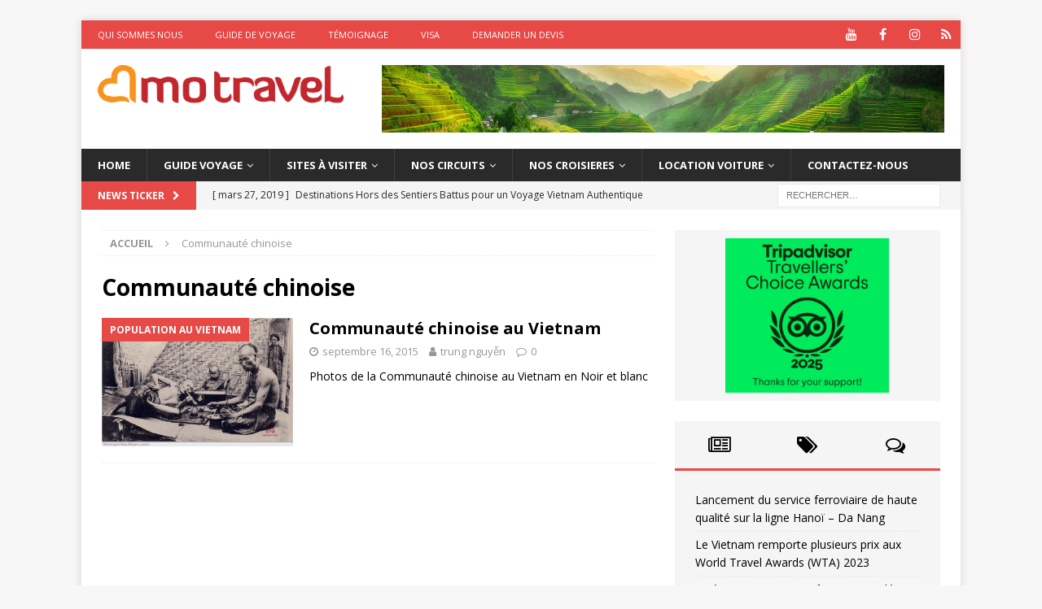

--- FILE ---
content_type: text/html; charset=UTF-8
request_url: https://www.voyagevietnam.co/tag/communaute-chinoise/
body_size: 25889
content:
<!DOCTYPE html>
<html class="no-js mh-one-sb" lang="fr-FR" prefix="og: https://ogp.me/ns#">
<head><meta charset="UTF-8"><script>if(navigator.userAgent.match(/MSIE|Internet Explorer/i)||navigator.userAgent.match(/Trident\/7\..*?rv:11/i)){var href=document.location.href;if(!href.match(/[?&]nowprocket/)){if(href.indexOf("?")==-1){if(href.indexOf("#")==-1){document.location.href=href+"?nowprocket=1"}else{document.location.href=href.replace("#","?nowprocket=1#")}}else{if(href.indexOf("#")==-1){document.location.href=href+"&nowprocket=1"}else{document.location.href=href.replace("#","&nowprocket=1#")}}}}</script><script>class RocketLazyLoadScripts{constructor(){this.v="1.2.3",this.triggerEvents=["keydown","mousedown","mousemove","touchmove","touchstart","touchend","wheel"],this.userEventHandler=this._triggerListener.bind(this),this.touchStartHandler=this._onTouchStart.bind(this),this.touchMoveHandler=this._onTouchMove.bind(this),this.touchEndHandler=this._onTouchEnd.bind(this),this.clickHandler=this._onClick.bind(this),this.interceptedClicks=[],window.addEventListener("pageshow",t=>{this.persisted=t.persisted}),window.addEventListener("DOMContentLoaded",()=>{this._preconnect3rdParties()}),this.delayedScripts={normal:[],async:[],defer:[]},this.trash=[],this.allJQueries=[]}_addUserInteractionListener(t){if(document.hidden){t._triggerListener();return}this.triggerEvents.forEach(e=>window.addEventListener(e,t.userEventHandler,{passive:!0})),window.addEventListener("touchstart",t.touchStartHandler,{passive:!0}),window.addEventListener("mousedown",t.touchStartHandler),document.addEventListener("visibilitychange",t.userEventHandler)}_removeUserInteractionListener(){this.triggerEvents.forEach(t=>window.removeEventListener(t,this.userEventHandler,{passive:!0})),document.removeEventListener("visibilitychange",this.userEventHandler)}_onTouchStart(t){"HTML"!==t.target.tagName&&(window.addEventListener("touchend",this.touchEndHandler),window.addEventListener("mouseup",this.touchEndHandler),window.addEventListener("touchmove",this.touchMoveHandler,{passive:!0}),window.addEventListener("mousemove",this.touchMoveHandler),t.target.addEventListener("click",this.clickHandler),this._renameDOMAttribute(t.target,"onclick","rocket-onclick"),this._pendingClickStarted())}_onTouchMove(t){window.removeEventListener("touchend",this.touchEndHandler),window.removeEventListener("mouseup",this.touchEndHandler),window.removeEventListener("touchmove",this.touchMoveHandler,{passive:!0}),window.removeEventListener("mousemove",this.touchMoveHandler),t.target.removeEventListener("click",this.clickHandler),this._renameDOMAttribute(t.target,"rocket-onclick","onclick"),this._pendingClickFinished()}_onTouchEnd(t){window.removeEventListener("touchend",this.touchEndHandler),window.removeEventListener("mouseup",this.touchEndHandler),window.removeEventListener("touchmove",this.touchMoveHandler,{passive:!0}),window.removeEventListener("mousemove",this.touchMoveHandler)}_onClick(t){t.target.removeEventListener("click",this.clickHandler),this._renameDOMAttribute(t.target,"rocket-onclick","onclick"),this.interceptedClicks.push(t),t.preventDefault(),t.stopPropagation(),t.stopImmediatePropagation(),this._pendingClickFinished()}_replayClicks(){window.removeEventListener("touchstart",this.touchStartHandler,{passive:!0}),window.removeEventListener("mousedown",this.touchStartHandler),this.interceptedClicks.forEach(t=>{t.target.dispatchEvent(new MouseEvent("click",{view:t.view,bubbles:!0,cancelable:!0}))})}_waitForPendingClicks(){return new Promise(t=>{this._isClickPending?this._pendingClickFinished=t:t()})}_pendingClickStarted(){this._isClickPending=!0}_pendingClickFinished(){this._isClickPending=!1}_renameDOMAttribute(t,e,r){t.hasAttribute&&t.hasAttribute(e)&&(event.target.setAttribute(r,event.target.getAttribute(e)),event.target.removeAttribute(e))}_triggerListener(){this._removeUserInteractionListener(this),"loading"===document.readyState?document.addEventListener("DOMContentLoaded",this._loadEverythingNow.bind(this)):this._loadEverythingNow()}_preconnect3rdParties(){let t=[];document.querySelectorAll("script[type=rocketlazyloadscript]").forEach(e=>{if(e.hasAttribute("src")){let r=new URL(e.src).origin;r!==location.origin&&t.push({src:r,crossOrigin:e.crossOrigin||"module"===e.getAttribute("data-rocket-type")})}}),t=[...new Map(t.map(t=>[JSON.stringify(t),t])).values()],this._batchInjectResourceHints(t,"preconnect")}async _loadEverythingNow(){this.lastBreath=Date.now(),this._delayEventListeners(this),this._delayJQueryReady(this),this._handleDocumentWrite(),this._registerAllDelayedScripts(),this._preloadAllScripts(),await this._loadScriptsFromList(this.delayedScripts.normal),await this._loadScriptsFromList(this.delayedScripts.defer),await this._loadScriptsFromList(this.delayedScripts.async);try{await this._triggerDOMContentLoaded(),await this._triggerWindowLoad()}catch(t){console.error(t)}window.dispatchEvent(new Event("rocket-allScriptsLoaded")),this._waitForPendingClicks().then(()=>{this._replayClicks()}),this._emptyTrash()}_registerAllDelayedScripts(){document.querySelectorAll("script[type=rocketlazyloadscript]").forEach(t=>{t.hasAttribute("data-rocket-src")?t.hasAttribute("async")&&!1!==t.async?this.delayedScripts.async.push(t):t.hasAttribute("defer")&&!1!==t.defer||"module"===t.getAttribute("data-rocket-type")?this.delayedScripts.defer.push(t):this.delayedScripts.normal.push(t):this.delayedScripts.normal.push(t)})}async _transformScript(t){return new Promise((await this._littleBreath(),navigator.userAgent.indexOf("Firefox/")>0||""===navigator.vendor)?e=>{let r=document.createElement("script");[...t.attributes].forEach(t=>{let e=t.nodeName;"type"!==e&&("data-rocket-type"===e&&(e="type"),"data-rocket-src"===e&&(e="src"),r.setAttribute(e,t.nodeValue))}),t.text&&(r.text=t.text),r.hasAttribute("src")?(r.addEventListener("load",e),r.addEventListener("error",e)):(r.text=t.text,e());try{t.parentNode.replaceChild(r,t)}catch(i){e()}}:async e=>{function r(){t.setAttribute("data-rocket-status","failed"),e()}try{let i=t.getAttribute("data-rocket-type"),n=t.getAttribute("data-rocket-src");t.text,i?(t.type=i,t.removeAttribute("data-rocket-type")):t.removeAttribute("type"),t.addEventListener("load",function r(){t.setAttribute("data-rocket-status","executed"),e()}),t.addEventListener("error",r),n?(t.removeAttribute("data-rocket-src"),t.src=n):t.src="data:text/javascript;base64,"+window.btoa(unescape(encodeURIComponent(t.text)))}catch(s){r()}})}async _loadScriptsFromList(t){let e=t.shift();return e&&e.isConnected?(await this._transformScript(e),this._loadScriptsFromList(t)):Promise.resolve()}_preloadAllScripts(){this._batchInjectResourceHints([...this.delayedScripts.normal,...this.delayedScripts.defer,...this.delayedScripts.async],"preload")}_batchInjectResourceHints(t,e){var r=document.createDocumentFragment();t.forEach(t=>{let i=t.getAttribute&&t.getAttribute("data-rocket-src")||t.src;if(i){let n=document.createElement("link");n.href=i,n.rel=e,"preconnect"!==e&&(n.as="script"),t.getAttribute&&"module"===t.getAttribute("data-rocket-type")&&(n.crossOrigin=!0),t.crossOrigin&&(n.crossOrigin=t.crossOrigin),t.integrity&&(n.integrity=t.integrity),r.appendChild(n),this.trash.push(n)}}),document.head.appendChild(r)}_delayEventListeners(t){let e={};function r(t,r){!function t(r){!e[r]&&(e[r]={originalFunctions:{add:r.addEventListener,remove:r.removeEventListener},eventsToRewrite:[]},r.addEventListener=function(){arguments[0]=i(arguments[0]),e[r].originalFunctions.add.apply(r,arguments)},r.removeEventListener=function(){arguments[0]=i(arguments[0]),e[r].originalFunctions.remove.apply(r,arguments)});function i(t){return e[r].eventsToRewrite.indexOf(t)>=0?"rocket-"+t:t}}(t),e[t].eventsToRewrite.push(r)}function i(t,e){let r=t[e];Object.defineProperty(t,e,{get:()=>r||function(){},set(i){t["rocket"+e]=r=i}})}r(document,"DOMContentLoaded"),r(window,"DOMContentLoaded"),r(window,"load"),r(window,"pageshow"),r(document,"readystatechange"),i(document,"onreadystatechange"),i(window,"onload"),i(window,"onpageshow")}_delayJQueryReady(t){let e;function r(r){if(r&&r.fn&&!t.allJQueries.includes(r)){r.fn.ready=r.fn.init.prototype.ready=function(e){return t.domReadyFired?e.bind(document)(r):document.addEventListener("rocket-DOMContentLoaded",()=>e.bind(document)(r)),r([])};let i=r.fn.on;r.fn.on=r.fn.init.prototype.on=function(){if(this[0]===window){function t(t){return t.split(" ").map(t=>"load"===t||0===t.indexOf("load.")?"rocket-jquery-load":t).join(" ")}"string"==typeof arguments[0]||arguments[0]instanceof String?arguments[0]=t(arguments[0]):"object"==typeof arguments[0]&&Object.keys(arguments[0]).forEach(e=>{let r=arguments[0][e];delete arguments[0][e],arguments[0][t(e)]=r})}return i.apply(this,arguments),this},t.allJQueries.push(r)}e=r}r(window.jQuery),Object.defineProperty(window,"jQuery",{get:()=>e,set(t){r(t)}})}async _triggerDOMContentLoaded(){this.domReadyFired=!0,await this._littleBreath(),document.dispatchEvent(new Event("rocket-DOMContentLoaded")),await this._littleBreath(),window.dispatchEvent(new Event("rocket-DOMContentLoaded")),await this._littleBreath(),document.dispatchEvent(new Event("rocket-readystatechange")),await this._littleBreath(),document.rocketonreadystatechange&&document.rocketonreadystatechange()}async _triggerWindowLoad(){await this._littleBreath(),window.dispatchEvent(new Event("rocket-load")),await this._littleBreath(),window.rocketonload&&window.rocketonload(),await this._littleBreath(),this.allJQueries.forEach(t=>t(window).trigger("rocket-jquery-load")),await this._littleBreath();let t=new Event("rocket-pageshow");t.persisted=this.persisted,window.dispatchEvent(t),await this._littleBreath(),window.rocketonpageshow&&window.rocketonpageshow({persisted:this.persisted})}_handleDocumentWrite(){let t=new Map;document.write=document.writeln=function(e){let r=document.currentScript;r||console.error("WPRocket unable to document.write this: "+e);let i=document.createRange(),n=r.parentElement,s=t.get(r);void 0===s&&(s=r.nextSibling,t.set(r,s));let a=document.createDocumentFragment();i.setStart(a,0),a.appendChild(i.createContextualFragment(e)),n.insertBefore(a,s)}}async _littleBreath(){Date.now()-this.lastBreath>45&&(await this._requestAnimFrame(),this.lastBreath=Date.now())}async _requestAnimFrame(){return document.hidden?new Promise(t=>setTimeout(t)):new Promise(t=>requestAnimationFrame(t))}_emptyTrash(){this.trash.forEach(t=>t.remove())}static run(){let t=new RocketLazyLoadScripts;t._addUserInteractionListener(t)}}RocketLazyLoadScripts.run();</script>

<meta name="viewport" content="width=device-width, initial-scale=1.0">
<link rel="profile" href="http://gmpg.org/xfn/11" />

<!-- Optimisation des moteurs de recherche par Rank Math - https://rankmath.com/ -->
<title>Communauté chinoise - Amo Travel - Agence de voyage francophone locale au Vietnam, Cambodge, Laos, Myanmar</title>
<meta name="robots" content="follow, noindex"/>
<meta property="og:locale" content="fr_FR" />
<meta property="og:type" content="article" />
<meta property="og:title" content="Communauté chinoise - Amo Travel - Agence de voyage francophone locale au Vietnam, Cambodge, Laos, Myanmar" />
<meta property="og:url" content="https://www.voyagevietnam.co/tag/communaute-chinoise/" />
<meta property="og:site_name" content="Amo Travel - Agence de voyage francophone locale au Vietnam, Cambodge, Laos, Myanmar" />
<meta name="twitter:card" content="summary_large_image" />
<meta name="twitter:title" content="Communauté chinoise - Amo Travel - Agence de voyage francophone locale au Vietnam, Cambodge, Laos, Myanmar" />
<meta name="twitter:label1" content="Articles" />
<meta name="twitter:data1" content="1" />
<script type="application/ld+json" class="rank-math-schema">{"@context":"https://schema.org","@graph":[{"@type":"Person","@id":"https://www.voyagevietnam.co/#person","name":"Amo Travel","image":{"@type":"ImageObject","@id":"https://www.voyagevietnam.co/#logo","url":"https://www.voyagevietnam.co/wp-content/uploads/2020/07/cropped-amo-travel-logo.png","contentUrl":"https://www.voyagevietnam.co/wp-content/uploads/2020/07/cropped-amo-travel-logo.png","caption":"Amo Travel","inLanguage":"fr-FR","width":"350","height":"55"}},{"@type":"WebSite","@id":"https://www.voyagevietnam.co/#website","url":"https://www.voyagevietnam.co","name":"Amo Travel","publisher":{"@id":"https://www.voyagevietnam.co/#person"},"inLanguage":"fr-FR"},{"@type":"BreadcrumbList","@id":"https://www.voyagevietnam.co/tag/communaute-chinoise/#breadcrumb","itemListElement":[{"@type":"ListItem","position":"1","item":{"@id":"https://www.voyagevietnam.co","name":"Home"}},{"@type":"ListItem","position":"2","item":{"@id":"https://www.voyagevietnam.co/tag/communaute-chinoise/","name":"Communaut\u00e9 chinoise"}}]},{"@type":"CollectionPage","@id":"https://www.voyagevietnam.co/tag/communaute-chinoise/#webpage","url":"https://www.voyagevietnam.co/tag/communaute-chinoise/","name":"Communaut\u00e9 chinoise - Amo Travel - Agence de voyage francophone locale au Vietnam, Cambodge, Laos, Myanmar","isPartOf":{"@id":"https://www.voyagevietnam.co/#website"},"inLanguage":"fr-FR","breadcrumb":{"@id":"https://www.voyagevietnam.co/tag/communaute-chinoise/#breadcrumb"}}]}</script>
<!-- /Extension Rank Math WordPress SEO -->

<link rel='dns-prefetch' href='//static.addtoany.com' />
<link rel='dns-prefetch' href='//fonts.googleapis.com' />
<link rel="alternate" type="application/rss+xml" title="Amo Travel - Agence de voyage francophone locale au Vietnam, Cambodge, Laos, Myanmar &raquo; Flux" href="https://www.voyagevietnam.co/feed/" />
<link rel="alternate" type="application/rss+xml" title="Amo Travel - Agence de voyage francophone locale au Vietnam, Cambodge, Laos, Myanmar &raquo; Flux des commentaires" href="https://www.voyagevietnam.co/comments/feed/" />
<link rel="alternate" type="application/rss+xml" title="Amo Travel - Agence de voyage francophone locale au Vietnam, Cambodge, Laos, Myanmar &raquo; Flux de l’étiquette Communauté chinoise" href="https://www.voyagevietnam.co/tag/communaute-chinoise/feed/" />
<style id='wp-img-auto-sizes-contain-inline-css' type='text/css'>
img:is([sizes=auto i],[sizes^="auto," i]){contain-intrinsic-size:3000px 1500px}
/*# sourceURL=wp-img-auto-sizes-contain-inline-css */
</style>
<style id='wp-emoji-styles-inline-css' type='text/css'>

	img.wp-smiley, img.emoji {
		display: inline !important;
		border: none !important;
		box-shadow: none !important;
		height: 1em !important;
		width: 1em !important;
		margin: 0 0.07em !important;
		vertical-align: -0.1em !important;
		background: none !important;
		padding: 0 !important;
	}
/*# sourceURL=wp-emoji-styles-inline-css */
</style>
<style id='wp-block-library-inline-css' type='text/css'>
:root{--wp-block-synced-color:#7a00df;--wp-block-synced-color--rgb:122,0,223;--wp-bound-block-color:var(--wp-block-synced-color);--wp-editor-canvas-background:#ddd;--wp-admin-theme-color:#007cba;--wp-admin-theme-color--rgb:0,124,186;--wp-admin-theme-color-darker-10:#006ba1;--wp-admin-theme-color-darker-10--rgb:0,107,160.5;--wp-admin-theme-color-darker-20:#005a87;--wp-admin-theme-color-darker-20--rgb:0,90,135;--wp-admin-border-width-focus:2px}@media (min-resolution:192dpi){:root{--wp-admin-border-width-focus:1.5px}}.wp-element-button{cursor:pointer}:root .has-very-light-gray-background-color{background-color:#eee}:root .has-very-dark-gray-background-color{background-color:#313131}:root .has-very-light-gray-color{color:#eee}:root .has-very-dark-gray-color{color:#313131}:root .has-vivid-green-cyan-to-vivid-cyan-blue-gradient-background{background:linear-gradient(135deg,#00d084,#0693e3)}:root .has-purple-crush-gradient-background{background:linear-gradient(135deg,#34e2e4,#4721fb 50%,#ab1dfe)}:root .has-hazy-dawn-gradient-background{background:linear-gradient(135deg,#faaca8,#dad0ec)}:root .has-subdued-olive-gradient-background{background:linear-gradient(135deg,#fafae1,#67a671)}:root .has-atomic-cream-gradient-background{background:linear-gradient(135deg,#fdd79a,#004a59)}:root .has-nightshade-gradient-background{background:linear-gradient(135deg,#330968,#31cdcf)}:root .has-midnight-gradient-background{background:linear-gradient(135deg,#020381,#2874fc)}:root{--wp--preset--font-size--normal:16px;--wp--preset--font-size--huge:42px}.has-regular-font-size{font-size:1em}.has-larger-font-size{font-size:2.625em}.has-normal-font-size{font-size:var(--wp--preset--font-size--normal)}.has-huge-font-size{font-size:var(--wp--preset--font-size--huge)}.has-text-align-center{text-align:center}.has-text-align-left{text-align:left}.has-text-align-right{text-align:right}.has-fit-text{white-space:nowrap!important}#end-resizable-editor-section{display:none}.aligncenter{clear:both}.items-justified-left{justify-content:flex-start}.items-justified-center{justify-content:center}.items-justified-right{justify-content:flex-end}.items-justified-space-between{justify-content:space-between}.screen-reader-text{border:0;clip-path:inset(50%);height:1px;margin:-1px;overflow:hidden;padding:0;position:absolute;width:1px;word-wrap:normal!important}.screen-reader-text:focus{background-color:#ddd;clip-path:none;color:#444;display:block;font-size:1em;height:auto;left:5px;line-height:normal;padding:15px 23px 14px;text-decoration:none;top:5px;width:auto;z-index:100000}html :where(.has-border-color){border-style:solid}html :where([style*=border-top-color]){border-top-style:solid}html :where([style*=border-right-color]){border-right-style:solid}html :where([style*=border-bottom-color]){border-bottom-style:solid}html :where([style*=border-left-color]){border-left-style:solid}html :where([style*=border-width]){border-style:solid}html :where([style*=border-top-width]){border-top-style:solid}html :where([style*=border-right-width]){border-right-style:solid}html :where([style*=border-bottom-width]){border-bottom-style:solid}html :where([style*=border-left-width]){border-left-style:solid}html :where(img[class*=wp-image-]){height:auto;max-width:100%}:where(figure){margin:0 0 1em}html :where(.is-position-sticky){--wp-admin--admin-bar--position-offset:var(--wp-admin--admin-bar--height,0px)}@media screen and (max-width:600px){html :where(.is-position-sticky){--wp-admin--admin-bar--position-offset:0px}}

/*# sourceURL=wp-block-library-inline-css */
</style><style id='global-styles-inline-css' type='text/css'>
:root{--wp--preset--aspect-ratio--square: 1;--wp--preset--aspect-ratio--4-3: 4/3;--wp--preset--aspect-ratio--3-4: 3/4;--wp--preset--aspect-ratio--3-2: 3/2;--wp--preset--aspect-ratio--2-3: 2/3;--wp--preset--aspect-ratio--16-9: 16/9;--wp--preset--aspect-ratio--9-16: 9/16;--wp--preset--color--black: #000000;--wp--preset--color--cyan-bluish-gray: #abb8c3;--wp--preset--color--white: #ffffff;--wp--preset--color--pale-pink: #f78da7;--wp--preset--color--vivid-red: #cf2e2e;--wp--preset--color--luminous-vivid-orange: #ff6900;--wp--preset--color--luminous-vivid-amber: #fcb900;--wp--preset--color--light-green-cyan: #7bdcb5;--wp--preset--color--vivid-green-cyan: #00d084;--wp--preset--color--pale-cyan-blue: #8ed1fc;--wp--preset--color--vivid-cyan-blue: #0693e3;--wp--preset--color--vivid-purple: #9b51e0;--wp--preset--gradient--vivid-cyan-blue-to-vivid-purple: linear-gradient(135deg,rgb(6,147,227) 0%,rgb(155,81,224) 100%);--wp--preset--gradient--light-green-cyan-to-vivid-green-cyan: linear-gradient(135deg,rgb(122,220,180) 0%,rgb(0,208,130) 100%);--wp--preset--gradient--luminous-vivid-amber-to-luminous-vivid-orange: linear-gradient(135deg,rgb(252,185,0) 0%,rgb(255,105,0) 100%);--wp--preset--gradient--luminous-vivid-orange-to-vivid-red: linear-gradient(135deg,rgb(255,105,0) 0%,rgb(207,46,46) 100%);--wp--preset--gradient--very-light-gray-to-cyan-bluish-gray: linear-gradient(135deg,rgb(238,238,238) 0%,rgb(169,184,195) 100%);--wp--preset--gradient--cool-to-warm-spectrum: linear-gradient(135deg,rgb(74,234,220) 0%,rgb(151,120,209) 20%,rgb(207,42,186) 40%,rgb(238,44,130) 60%,rgb(251,105,98) 80%,rgb(254,248,76) 100%);--wp--preset--gradient--blush-light-purple: linear-gradient(135deg,rgb(255,206,236) 0%,rgb(152,150,240) 100%);--wp--preset--gradient--blush-bordeaux: linear-gradient(135deg,rgb(254,205,165) 0%,rgb(254,45,45) 50%,rgb(107,0,62) 100%);--wp--preset--gradient--luminous-dusk: linear-gradient(135deg,rgb(255,203,112) 0%,rgb(199,81,192) 50%,rgb(65,88,208) 100%);--wp--preset--gradient--pale-ocean: linear-gradient(135deg,rgb(255,245,203) 0%,rgb(182,227,212) 50%,rgb(51,167,181) 100%);--wp--preset--gradient--electric-grass: linear-gradient(135deg,rgb(202,248,128) 0%,rgb(113,206,126) 100%);--wp--preset--gradient--midnight: linear-gradient(135deg,rgb(2,3,129) 0%,rgb(40,116,252) 100%);--wp--preset--font-size--small: 13px;--wp--preset--font-size--medium: 20px;--wp--preset--font-size--large: 36px;--wp--preset--font-size--x-large: 42px;--wp--preset--spacing--20: 0.44rem;--wp--preset--spacing--30: 0.67rem;--wp--preset--spacing--40: 1rem;--wp--preset--spacing--50: 1.5rem;--wp--preset--spacing--60: 2.25rem;--wp--preset--spacing--70: 3.38rem;--wp--preset--spacing--80: 5.06rem;--wp--preset--shadow--natural: 6px 6px 9px rgba(0, 0, 0, 0.2);--wp--preset--shadow--deep: 12px 12px 50px rgba(0, 0, 0, 0.4);--wp--preset--shadow--sharp: 6px 6px 0px rgba(0, 0, 0, 0.2);--wp--preset--shadow--outlined: 6px 6px 0px -3px rgb(255, 255, 255), 6px 6px rgb(0, 0, 0);--wp--preset--shadow--crisp: 6px 6px 0px rgb(0, 0, 0);}:where(.is-layout-flex){gap: 0.5em;}:where(.is-layout-grid){gap: 0.5em;}body .is-layout-flex{display: flex;}.is-layout-flex{flex-wrap: wrap;align-items: center;}.is-layout-flex > :is(*, div){margin: 0;}body .is-layout-grid{display: grid;}.is-layout-grid > :is(*, div){margin: 0;}:where(.wp-block-columns.is-layout-flex){gap: 2em;}:where(.wp-block-columns.is-layout-grid){gap: 2em;}:where(.wp-block-post-template.is-layout-flex){gap: 1.25em;}:where(.wp-block-post-template.is-layout-grid){gap: 1.25em;}.has-black-color{color: var(--wp--preset--color--black) !important;}.has-cyan-bluish-gray-color{color: var(--wp--preset--color--cyan-bluish-gray) !important;}.has-white-color{color: var(--wp--preset--color--white) !important;}.has-pale-pink-color{color: var(--wp--preset--color--pale-pink) !important;}.has-vivid-red-color{color: var(--wp--preset--color--vivid-red) !important;}.has-luminous-vivid-orange-color{color: var(--wp--preset--color--luminous-vivid-orange) !important;}.has-luminous-vivid-amber-color{color: var(--wp--preset--color--luminous-vivid-amber) !important;}.has-light-green-cyan-color{color: var(--wp--preset--color--light-green-cyan) !important;}.has-vivid-green-cyan-color{color: var(--wp--preset--color--vivid-green-cyan) !important;}.has-pale-cyan-blue-color{color: var(--wp--preset--color--pale-cyan-blue) !important;}.has-vivid-cyan-blue-color{color: var(--wp--preset--color--vivid-cyan-blue) !important;}.has-vivid-purple-color{color: var(--wp--preset--color--vivid-purple) !important;}.has-black-background-color{background-color: var(--wp--preset--color--black) !important;}.has-cyan-bluish-gray-background-color{background-color: var(--wp--preset--color--cyan-bluish-gray) !important;}.has-white-background-color{background-color: var(--wp--preset--color--white) !important;}.has-pale-pink-background-color{background-color: var(--wp--preset--color--pale-pink) !important;}.has-vivid-red-background-color{background-color: var(--wp--preset--color--vivid-red) !important;}.has-luminous-vivid-orange-background-color{background-color: var(--wp--preset--color--luminous-vivid-orange) !important;}.has-luminous-vivid-amber-background-color{background-color: var(--wp--preset--color--luminous-vivid-amber) !important;}.has-light-green-cyan-background-color{background-color: var(--wp--preset--color--light-green-cyan) !important;}.has-vivid-green-cyan-background-color{background-color: var(--wp--preset--color--vivid-green-cyan) !important;}.has-pale-cyan-blue-background-color{background-color: var(--wp--preset--color--pale-cyan-blue) !important;}.has-vivid-cyan-blue-background-color{background-color: var(--wp--preset--color--vivid-cyan-blue) !important;}.has-vivid-purple-background-color{background-color: var(--wp--preset--color--vivid-purple) !important;}.has-black-border-color{border-color: var(--wp--preset--color--black) !important;}.has-cyan-bluish-gray-border-color{border-color: var(--wp--preset--color--cyan-bluish-gray) !important;}.has-white-border-color{border-color: var(--wp--preset--color--white) !important;}.has-pale-pink-border-color{border-color: var(--wp--preset--color--pale-pink) !important;}.has-vivid-red-border-color{border-color: var(--wp--preset--color--vivid-red) !important;}.has-luminous-vivid-orange-border-color{border-color: var(--wp--preset--color--luminous-vivid-orange) !important;}.has-luminous-vivid-amber-border-color{border-color: var(--wp--preset--color--luminous-vivid-amber) !important;}.has-light-green-cyan-border-color{border-color: var(--wp--preset--color--light-green-cyan) !important;}.has-vivid-green-cyan-border-color{border-color: var(--wp--preset--color--vivid-green-cyan) !important;}.has-pale-cyan-blue-border-color{border-color: var(--wp--preset--color--pale-cyan-blue) !important;}.has-vivid-cyan-blue-border-color{border-color: var(--wp--preset--color--vivid-cyan-blue) !important;}.has-vivid-purple-border-color{border-color: var(--wp--preset--color--vivid-purple) !important;}.has-vivid-cyan-blue-to-vivid-purple-gradient-background{background: var(--wp--preset--gradient--vivid-cyan-blue-to-vivid-purple) !important;}.has-light-green-cyan-to-vivid-green-cyan-gradient-background{background: var(--wp--preset--gradient--light-green-cyan-to-vivid-green-cyan) !important;}.has-luminous-vivid-amber-to-luminous-vivid-orange-gradient-background{background: var(--wp--preset--gradient--luminous-vivid-amber-to-luminous-vivid-orange) !important;}.has-luminous-vivid-orange-to-vivid-red-gradient-background{background: var(--wp--preset--gradient--luminous-vivid-orange-to-vivid-red) !important;}.has-very-light-gray-to-cyan-bluish-gray-gradient-background{background: var(--wp--preset--gradient--very-light-gray-to-cyan-bluish-gray) !important;}.has-cool-to-warm-spectrum-gradient-background{background: var(--wp--preset--gradient--cool-to-warm-spectrum) !important;}.has-blush-light-purple-gradient-background{background: var(--wp--preset--gradient--blush-light-purple) !important;}.has-blush-bordeaux-gradient-background{background: var(--wp--preset--gradient--blush-bordeaux) !important;}.has-luminous-dusk-gradient-background{background: var(--wp--preset--gradient--luminous-dusk) !important;}.has-pale-ocean-gradient-background{background: var(--wp--preset--gradient--pale-ocean) !important;}.has-electric-grass-gradient-background{background: var(--wp--preset--gradient--electric-grass) !important;}.has-midnight-gradient-background{background: var(--wp--preset--gradient--midnight) !important;}.has-small-font-size{font-size: var(--wp--preset--font-size--small) !important;}.has-medium-font-size{font-size: var(--wp--preset--font-size--medium) !important;}.has-large-font-size{font-size: var(--wp--preset--font-size--large) !important;}.has-x-large-font-size{font-size: var(--wp--preset--font-size--x-large) !important;}
/*# sourceURL=global-styles-inline-css */
</style>

<style id='classic-theme-styles-inline-css' type='text/css'>
/*! This file is auto-generated */
.wp-block-button__link{color:#fff;background-color:#32373c;border-radius:9999px;box-shadow:none;text-decoration:none;padding:calc(.667em + 2px) calc(1.333em + 2px);font-size:1.125em}.wp-block-file__button{background:#32373c;color:#fff;text-decoration:none}
/*# sourceURL=/wp-includes/css/classic-themes.min.css */
</style>
<link data-minify="1" rel='stylesheet' id='dashicons-css' href='https://www.voyagevietnam.co/wp-content/cache/min/1/wp-includes/css/dashicons.min.css?ver=1762916630' type='text/css' media='all' />
<link rel='stylesheet' id='admin-bar-css' href='https://www.voyagevietnam.co/wp-includes/css/admin-bar.min.css?ver=6.9' type='text/css' media='all' />
<style id='admin-bar-inline-css' type='text/css'>

    /* Hide CanvasJS credits for P404 charts specifically */
    #p404RedirectChart .canvasjs-chart-credit {
        display: none !important;
    }
    
    #p404RedirectChart canvas {
        border-radius: 6px;
    }

    .p404-redirect-adminbar-weekly-title {
        font-weight: bold;
        font-size: 14px;
        color: #fff;
        margin-bottom: 6px;
    }

    #wpadminbar #wp-admin-bar-p404_free_top_button .ab-icon:before {
        content: "\f103";
        color: #dc3545;
        top: 3px;
    }
    
    #wp-admin-bar-p404_free_top_button .ab-item {
        min-width: 80px !important;
        padding: 0px !important;
    }
    
    /* Ensure proper positioning and z-index for P404 dropdown */
    .p404-redirect-adminbar-dropdown-wrap { 
        min-width: 0; 
        padding: 0;
        position: static !important;
    }
    
    #wpadminbar #wp-admin-bar-p404_free_top_button_dropdown {
        position: static !important;
    }
    
    #wpadminbar #wp-admin-bar-p404_free_top_button_dropdown .ab-item {
        padding: 0 !important;
        margin: 0 !important;
    }
    
    .p404-redirect-dropdown-container {
        min-width: 340px;
        padding: 18px 18px 12px 18px;
        background: #23282d !important;
        color: #fff;
        border-radius: 12px;
        box-shadow: 0 8px 32px rgba(0,0,0,0.25);
        margin-top: 10px;
        position: relative !important;
        z-index: 999999 !important;
        display: block !important;
        border: 1px solid #444;
    }
    
    /* Ensure P404 dropdown appears on hover */
    #wpadminbar #wp-admin-bar-p404_free_top_button .p404-redirect-dropdown-container { 
        display: none !important;
    }
    
    #wpadminbar #wp-admin-bar-p404_free_top_button:hover .p404-redirect-dropdown-container { 
        display: block !important;
    }
    
    #wpadminbar #wp-admin-bar-p404_free_top_button:hover #wp-admin-bar-p404_free_top_button_dropdown .p404-redirect-dropdown-container {
        display: block !important;
    }
    
    .p404-redirect-card {
        background: #2c3338;
        border-radius: 8px;
        padding: 18px 18px 12px 18px;
        box-shadow: 0 2px 8px rgba(0,0,0,0.07);
        display: flex;
        flex-direction: column;
        align-items: flex-start;
        border: 1px solid #444;
    }
    
    .p404-redirect-btn {
        display: inline-block;
        background: #dc3545;
        color: #fff !important;
        font-weight: bold;
        padding: 5px 22px;
        border-radius: 8px;
        text-decoration: none;
        font-size: 17px;
        transition: background 0.2s, box-shadow 0.2s;
        margin-top: 8px;
        box-shadow: 0 2px 8px rgba(220,53,69,0.15);
        text-align: center;
        line-height: 1.6;
    }
    
    .p404-redirect-btn:hover {
        background: #c82333;
        color: #fff !important;
        box-shadow: 0 4px 16px rgba(220,53,69,0.25);
    }
    
    /* Prevent conflicts with other admin bar dropdowns */
    #wpadminbar .ab-top-menu > li:hover > .ab-item,
    #wpadminbar .ab-top-menu > li.hover > .ab-item {
        z-index: auto;
    }
    
    #wpadminbar #wp-admin-bar-p404_free_top_button:hover > .ab-item {
        z-index: 999998 !important;
    }
    
/*# sourceURL=admin-bar-inline-css */
</style>
<link data-minify="1" rel='stylesheet' id='contact-form-7-css' href='https://www.voyagevietnam.co/wp-content/cache/min/1/wp-content/plugins/contact-form-7/includes/css/styles.css?ver=1762916630' type='text/css' media='all' />
<link data-minify="1" rel='stylesheet' id='wptripadvisor_allcss-css' href='https://www.voyagevietnam.co/wp-content/cache/min/1/wp-content/plugins/wp-tripadvisor-review-slider/public/css/wptripadvisor_all.css?ver=1762916630' type='text/css' media='all' />
<link rel='stylesheet' id='ez-toc-css' href='https://www.voyagevietnam.co/wp-content/plugins/easy-table-of-contents/assets/css/screen.min.css?ver=2.0.80' type='text/css' media='all' />
<style id='ez-toc-inline-css' type='text/css'>
div#ez-toc-container .ez-toc-title {font-size: 120%;}div#ez-toc-container .ez-toc-title {font-weight: 500;}div#ez-toc-container ul li , div#ez-toc-container ul li a {font-size: 95%;}div#ez-toc-container ul li , div#ez-toc-container ul li a {font-weight: 500;}div#ez-toc-container nav ul ul li {font-size: 90%;}.ez-toc-box-title {font-weight: bold; margin-bottom: 10px; text-align: center; text-transform: uppercase; letter-spacing: 1px; color: #666; padding-bottom: 5px;position:absolute;top:-4%;left:5%;background-color: inherit;transition: top 0.3s ease;}.ez-toc-box-title.toc-closed {top:-25%;}
/*# sourceURL=ez-toc-inline-css */
</style>
<link data-minify="1" rel='stylesheet' id='mh-font-awesome-css' href='https://www.voyagevietnam.co/wp-content/cache/min/1/wp-content/themes/mh-magazine/includes/font-awesome.min.css?ver=1762916630' type='text/css' media='all' />
<link data-minify="1" rel='stylesheet' id='mh-magazine-css' href='https://www.voyagevietnam.co/wp-content/cache/min/1/wp-content/themes/mh-magazine/style.css?ver=1762916630' type='text/css' media='all' />
<link rel='stylesheet' id='mh-google-fonts-css' href='https://fonts.googleapis.com/css?family=Open+Sans:300,400,400italic,600,700' type='text/css' media='all' />
<link data-minify="1" rel='stylesheet' id='tablepress-default-css' href='https://www.voyagevietnam.co/wp-content/cache/min/1/wp-content/plugins/tablepress/css/build/default.css?ver=1762916630' type='text/css' media='all' />
<link rel='stylesheet' id='addtoany-css' href='https://www.voyagevietnam.co/wp-content/plugins/add-to-any/addtoany.min.css?ver=1.16' type='text/css' media='all' />
<style id='rocket-lazyload-inline-css' type='text/css'>
.rll-youtube-player{position:relative;padding-bottom:56.23%;height:0;overflow:hidden;max-width:100%;}.rll-youtube-player:focus-within{outline: 2px solid currentColor;outline-offset: 5px;}.rll-youtube-player iframe{position:absolute;top:0;left:0;width:100%;height:100%;z-index:100;background:0 0}.rll-youtube-player img{bottom:0;display:block;left:0;margin:auto;max-width:100%;width:100%;position:absolute;right:0;top:0;border:none;height:auto;-webkit-transition:.4s all;-moz-transition:.4s all;transition:.4s all}.rll-youtube-player img:hover{-webkit-filter:brightness(75%)}.rll-youtube-player .play{height:100%;width:100%;left:0;top:0;position:absolute;background:url(https://www.voyagevietnam.co/wp-content/plugins/wp-rocket/assets/img/youtube.png) no-repeat center;background-color: transparent !important;cursor:pointer;border:none;}
/*# sourceURL=rocket-lazyload-inline-css */
</style>
<script type="rocketlazyloadscript" data-rocket-type="text/javascript" id="addtoany-core-js-before">
/* <![CDATA[ */
window.a2a_config=window.a2a_config||{};a2a_config.callbacks=[];a2a_config.overlays=[];a2a_config.templates={};a2a_localize = {
	Share: "Partager",
	Save: "Enregistrer",
	Subscribe: "S'abonner",
	Email: "E-mail",
	Bookmark: "Marque-page",
	ShowAll: "Montrer tout",
	ShowLess: "Montrer moins",
	FindServices: "Trouver des service(s)",
	FindAnyServiceToAddTo: "Trouver instantan&eacute;ment des services &agrave; ajouter &agrave;",
	PoweredBy: "Propuls&eacute; par",
	ShareViaEmail: "Partager par e-mail",
	SubscribeViaEmail: "S’abonner par e-mail",
	BookmarkInYourBrowser: "Ajouter un signet dans votre navigateur",
	BookmarkInstructions: "Appuyez sur Ctrl+D ou \u2318+D pour mettre cette page en signet",
	AddToYourFavorites: "Ajouter &agrave; vos favoris",
	SendFromWebOrProgram: "Envoyer depuis n’importe quelle adresse e-mail ou logiciel e-mail",
	EmailProgram: "Programme d’e-mail",
	More: "Plus&#8230;",
	ThanksForSharing: "Merci de partager !",
	ThanksForFollowing: "Merci de nous suivre !"
};


//# sourceURL=addtoany-core-js-before
/* ]]> */
</script>
<script type="rocketlazyloadscript" data-rocket-type="text/javascript" defer data-rocket-src="https://static.addtoany.com/menu/page.js" id="addtoany-core-js"></script>
<script type="rocketlazyloadscript" data-rocket-type="text/javascript" data-rocket-src="https://www.voyagevietnam.co/wp-includes/js/jquery/jquery.min.js?ver=3.7.1" id="jquery-core-js" defer></script>
<script type="rocketlazyloadscript" data-rocket-type="text/javascript" data-rocket-src="https://www.voyagevietnam.co/wp-includes/js/jquery/jquery-migrate.min.js?ver=3.4.1" id="jquery-migrate-js" defer></script>
<script type="rocketlazyloadscript" data-rocket-type="text/javascript" defer data-rocket-src="https://www.voyagevietnam.co/wp-content/plugins/add-to-any/addtoany.min.js?ver=1.1" id="addtoany-jquery-js"></script>
<script type="rocketlazyloadscript" data-minify="1" data-rocket-type="text/javascript" data-rocket-src="https://www.voyagevietnam.co/wp-content/cache/min/1/wp-content/plugins/wp-tripadvisor-review-slider/public/js/wprs-unslider-swipe.js?ver=1762916630" id="wp-tripadvisor-review-slider_unslider-min-js" defer></script>
<script type="text/javascript" id="wp-tripadvisor-review-slider_plublic-js-extra">
/* <![CDATA[ */
var wprevpublicjs_script_vars = {"wpfb_nonce":"d4dd9677f0","wpfb_ajaxurl":"https://www.voyagevietnam.co/wp-admin/admin-ajax.php","wprevpluginsurl":"https://www.voyagevietnam.co/wp-content/plugins/wp-tripadvisor-review-slider"};
//# sourceURL=wp-tripadvisor-review-slider_plublic-js-extra
/* ]]> */
</script>
<script type="rocketlazyloadscript" data-minify="1" data-rocket-type="text/javascript" data-rocket-src="https://www.voyagevietnam.co/wp-content/cache/min/1/wp-content/plugins/wp-tripadvisor-review-slider/public/js/wprev-public.js?ver=1762916630" id="wp-tripadvisor-review-slider_plublic-js" defer></script>
<script type="rocketlazyloadscript" data-minify="1" data-rocket-type="text/javascript" data-rocket-src="https://www.voyagevietnam.co/wp-content/cache/min/1/wp-content/themes/mh-magazine/js/scripts.js?ver=1762916630" id="mh-scripts-js" defer></script>
<link rel="https://api.w.org/" href="https://www.voyagevietnam.co/wp-json/" /><link rel="alternate" title="JSON" type="application/json" href="https://www.voyagevietnam.co/wp-json/wp/v2/tags/14692" /><link rel="EditURI" type="application/rsd+xml" title="RSD" href="https://www.voyagevietnam.co/xmlrpc.php?rsd" />
<meta name="generator" content="WordPress 6.9" />
<meta name="google-site-verification" content="amKBRfZkF1HYGTAS_mOuV-oRWdx-Hmmwd2ErlTuC33M" />

<!-- Global site tag (gtag.js) - Google Analytics -->
<script type="rocketlazyloadscript" async data-rocket-src="https://www.googletagmanager.com/gtag/js?id=UA-80675029-16"></script>
<script type="rocketlazyloadscript">
	window.dataLayer = window.dataLayer || [];
	function gtag(){dataLayer.push(arguments);}
	gtag('js', new Date());

	gtag('config', 'UA-80675029-16');
</script>

<script type="rocketlazyloadscript" async data-rocket-src="https://pagead2.googlesyndication.com/pagead/js/adsbygoogle.js?client=ca-pub-7411390272656714"
     crossorigin="anonymous"></script>



<!--[if lt IE 9]>
<script src="https://www.voyagevietnam.co/wp-content/themes/mh-magazine/js/css3-mediaqueries.js"></script>
<![endif]-->
<script type="rocketlazyloadscript" data-rocket-type="text/javascript" id="google_gtagjs" data-rocket-src="https://www.googletagmanager.com/gtag/js?id=G-N8X3655EVS" async="async"></script>
<script type="rocketlazyloadscript" data-rocket-type="text/javascript" id="google_gtagjs-inline">
/* <![CDATA[ */
window.dataLayer = window.dataLayer || [];function gtag(){dataLayer.push(arguments);}gtag('js', new Date());gtag('config', 'G-N8X3655EVS', {} );
/* ]]> */
</script>
<link rel="icon" href="https://www.voyagevietnam.co/wp-content/uploads/2018/11/tải-xuống-150x150.jpg" sizes="32x32" />
<link rel="icon" href="https://www.voyagevietnam.co/wp-content/uploads/2018/11/tải-xuống-e1541247274878.jpg" sizes="192x192" />
<link rel="apple-touch-icon" href="https://www.voyagevietnam.co/wp-content/uploads/2018/11/tải-xuống-e1541247274878.jpg" />
<meta name="msapplication-TileImage" content="https://www.voyagevietnam.co/wp-content/uploads/2018/11/tải-xuống-e1541247274878.jpg" />
		<style type="text/css" id="wp-custom-css">
			.flexslider.mh-slider-widget.mh-slider-normal.mh-slider-layout1 img {
    height: 428px;
}
.mh-main-nav li {
	font-size: 13px;}

/*contact form css*/
#responsive-form{
	max-width:600px /*-- change this to get your desired form width --*/;
	margin:0 auto;
        width:100%;
}
.form-row{
	width: 100%;
}
.column-half, .column-full, .column-third{
	float: left;
	position: relative;
	padding: 0.65rem;
	width:100%;
	-webkit-box-sizing: border-box;
        -moz-box-sizing: border-box;
        box-sizing: border-box
}
.clearfix:after {
	content: "";
	display: table;
	clear: both;
}
 
/**---------------- Media query ----------------**/
@media only screen and (min-width: 48em) { 
	.column-half{
		width: 50%;
	}
	.column-third{
		width:33.333333%
	}
}
.wpcf7 input[type="text"], .wpcf7 input[type="email"], .wpcf7 textarea, .wpcf7-select, .wpcf7-date {
	width: 100%;
	padding: 8px;
	border: 1px solid #ccc;
	border-radius: 3px;
	-webkit-box-sizing: border-box;
	 -moz-box-sizing: border-box;
	      box-sizing: border-box
			
}
.wpcf7-select{
	padding:6px !important;
}
.wpcf7 select {
    max-width: 100%;
    background: #f5f5f5;
    -webkit-transition: all 0.25s ease-in-out;
    -moz-transition: all 0.25s ease-in-out;
    transition: all 0.25s ease-in-out;
}
.wpcf7 select:focus {
	background: #fff;
}

.wpcf7 input[type="text"]:focus{
	background: #fff;
}
.wpcf7-submit{
	float: right;
	background: #CA0002;
	color: #fff;
	text-transform: uppercase;
	border: none;
	padding: 8px 20px;
	cursor: pointer;
}
.wpcf7-submit:hover{
	background: #ff0000;
}
span.wpcf7-not-valid-tip{
	text-shadow: none;
	font-size: 12px;
	color: #fff;
	background: #ff0000;
	padding: 5px;
}
div.wpcf7-validation-errors { 
	text-shadow: none;
	border: transparent;
	background: #f9cd00;
	padding: 5px;
	color: #9C6533;
	text-align: center;
	margin: 0;
	font-size: 12px;
}
div.wpcf7-mail-sent-ok{
	text-align: center;
	text-shadow: none;
	padding: 5px;
	font-size: 12px;
	background: #59a80f;
	border-color: #59a80f;
	color: #fff;
	margin: 0;
}		</style>
		<noscript><style id="rocket-lazyload-nojs-css">.rll-youtube-player, [data-lazy-src]{display:none !important;}</style></noscript></head>
<body id="mh-mobile" class="archive tag tag-communaute-chinoise tag-14692 wp-custom-logo wp-theme-mh-magazine mh-boxed-layout mh-right-sb mh-loop-layout1 mh-widget-layout1" itemscope="itemscope" itemtype="https://schema.org/WebPage">
<div class="mh-container mh-container-outer">
<div class="mh-header-nav-mobile clearfix"></div>
	<div class="mh-preheader">
    	<div class="mh-container mh-container-inner mh-row clearfix">
							<div class="mh-header-bar-content mh-header-bar-top-left mh-col-2-3 clearfix">
											<nav class="mh-navigation mh-header-nav mh-header-nav-top clearfix" itemscope="itemscope" itemtype="https://schema.org/SiteNavigationElement">
							<div class="menu-header-navigation-francais-container"><ul id="menu-header-navigation-francais" class="menu"><li id="menu-item-19847" class="menu-item menu-item-type-custom menu-item-object-custom menu-item-19847"><a href="https://www.amotravel.fr/qui-sommes-nous/">Qui Sommes Nous</a></li>
<li id="menu-item-19797" class="menu-item menu-item-type-custom menu-item-object-custom menu-item-19797"><a target="_blank" href="https://www.amotravel.com/fr/guide-de-voyage-vietnam/">Guide de Voyage</a></li>
<li id="menu-item-19799" class="menu-item menu-item-type-custom menu-item-object-custom menu-item-19799"><a target="_blank" href="https://www.amotravel.com/fr/temoignage/">Témoignage</a></li>
<li id="menu-item-19885" class="menu-item menu-item-type-custom menu-item-object-custom menu-item-19885"><a href="https://www.voyagevietnam.co/visa-vietnam-2023/">Visa</a></li>
<li id="menu-item-19800" class="menu-item menu-item-type-custom menu-item-object-custom menu-item-19800"><a target="_blank" href="https://www.amotravel.com/fr/demander-un-devis/">Demander un Devis</a></li>
</ul></div>						</nav>
									</div>
										<div class="mh-header-bar-content mh-header-bar-top-right mh-col-1-3 clearfix">
											<nav class="mh-social-icons mh-social-nav mh-social-nav-top clearfix" itemscope="itemscope" itemtype="https://schema.org/SiteNavigationElement">
							<div class="menu-social-menu-english-container"><ul id="menu-social-menu-english" class="menu"><li id="menu-item-19793" class="menu-item menu-item-type-custom menu-item-object-custom menu-item-19793"><a target="_blank" href="https://www.youtube.com/c/AmoVietnam/videos"><i class="fa fa-mh-social"></i><span class="screen-reader-text">Youtube</span></a></li>
<li id="menu-item-19794" class="menu-item menu-item-type-custom menu-item-object-custom menu-item-19794"><a target="_blank" href="https://www.facebook.com/" title="https://www.facebook.com/voyagevietnamphoto/"><i class="fa fa-mh-social"></i><span class="screen-reader-text">Facebook</span></a></li>
<li id="menu-item-19795" class="menu-item menu-item-type-custom menu-item-object-custom menu-item-19795"><a target="_blank" href="https://www.instagram.com/amotravelvietnam/"><i class="fa fa-mh-social"></i><span class="screen-reader-text">Instagram</span></a></li>
<li id="menu-item-19824" class="menu-item menu-item-type-custom menu-item-object-custom menu-item-19824"><a href="#pll_switcher"><i class="fa fa-mh-social"></i><span class="screen-reader-text">Languages</span></a></li>
</ul></div>						</nav>
									</div>
					</div>
	</div>
<header class="mh-header" itemscope="itemscope" itemtype="https://schema.org/WPHeader">
	<div class="mh-container mh-container-inner clearfix">
		<div class="mh-custom-header clearfix">
<div class="mh-header-columns mh-row clearfix">
<div class="mh-col-1-3 mh-site-identity">
<div class="mh-site-logo" role="banner" itemscope="itemscope" itemtype="https://schema.org/Brand">
<a href="https://www.voyagevietnam.co/" class="custom-logo-link" rel="home"><img width="1756" height="328" src="data:image/svg+xml,%3Csvg%20xmlns='http://www.w3.org/2000/svg'%20viewBox='0%200%201756%20328'%3E%3C/svg%3E" class="custom-logo" alt="Amo Travel &#8211; Agence de voyage francophone locale au Vietnam, Cambodge, Laos, Myanmar" decoding="async" fetchpriority="high" data-lazy-srcset="https://www.voyagevietnam.co/wp-content/uploads/2020/07/cropped-logo-without-slogan-1.png 1756w, https://www.voyagevietnam.co/wp-content/uploads/2020/07/cropped-logo-without-slogan-1-300x56.png 300w, https://www.voyagevietnam.co/wp-content/uploads/2020/07/cropped-logo-without-slogan-1-1024x191.png 1024w, https://www.voyagevietnam.co/wp-content/uploads/2020/07/cropped-logo-without-slogan-1-768x143.png 768w, https://www.voyagevietnam.co/wp-content/uploads/2020/07/cropped-logo-without-slogan-1-1536x287.png 1536w" data-lazy-sizes="(max-width: 1756px) 100vw, 1756px" data-lazy-src="https://www.voyagevietnam.co/wp-content/uploads/2020/07/cropped-logo-without-slogan-1.png" /><noscript><img width="1756" height="328" src="https://www.voyagevietnam.co/wp-content/uploads/2020/07/cropped-logo-without-slogan-1.png" class="custom-logo" alt="Amo Travel &#8211; Agence de voyage francophone locale au Vietnam, Cambodge, Laos, Myanmar" decoding="async" fetchpriority="high" srcset="https://www.voyagevietnam.co/wp-content/uploads/2020/07/cropped-logo-without-slogan-1.png 1756w, https://www.voyagevietnam.co/wp-content/uploads/2020/07/cropped-logo-without-slogan-1-300x56.png 300w, https://www.voyagevietnam.co/wp-content/uploads/2020/07/cropped-logo-without-slogan-1-1024x191.png 1024w, https://www.voyagevietnam.co/wp-content/uploads/2020/07/cropped-logo-without-slogan-1-768x143.png 768w, https://www.voyagevietnam.co/wp-content/uploads/2020/07/cropped-logo-without-slogan-1-1536x287.png 1536w" sizes="(max-width: 1756px) 100vw, 1756px" /></noscript></a></div>
</div>
<aside class="mh-col-2-3 mh-header-widget-2">
<div id="media_image-4" class="mh-widget mh-header-2 widget_media_image"><a href="https://www.amotravel.com/fr/demander-un-devis/"><img width="1330" height="160" src="data:image/svg+xml,%3Csvg%20xmlns='http://www.w3.org/2000/svg'%20viewBox='0%200%201330%20160'%3E%3C/svg%3E" class="image wp-image-19823  attachment-full size-full" alt="" style="max-width: 100%; height: auto;" decoding="async" data-lazy-srcset="https://www.voyagevietnam.co/wp-content/uploads/2022/12/header-advertisment.jpg 1330w, https://www.voyagevietnam.co/wp-content/uploads/2022/12/header-advertisment-300x36.jpg 300w, https://www.voyagevietnam.co/wp-content/uploads/2022/12/header-advertisment-1024x123.jpg 1024w, https://www.voyagevietnam.co/wp-content/uploads/2022/12/header-advertisment-768x92.jpg 768w" data-lazy-sizes="(max-width: 1330px) 100vw, 1330px" data-lazy-src="https://www.voyagevietnam.co/wp-content/uploads/2022/12/header-advertisment.jpg" /><noscript><img width="1330" height="160" src="https://www.voyagevietnam.co/wp-content/uploads/2022/12/header-advertisment.jpg" class="image wp-image-19823  attachment-full size-full" alt="" style="max-width: 100%; height: auto;" decoding="async" srcset="https://www.voyagevietnam.co/wp-content/uploads/2022/12/header-advertisment.jpg 1330w, https://www.voyagevietnam.co/wp-content/uploads/2022/12/header-advertisment-300x36.jpg 300w, https://www.voyagevietnam.co/wp-content/uploads/2022/12/header-advertisment-1024x123.jpg 1024w, https://www.voyagevietnam.co/wp-content/uploads/2022/12/header-advertisment-768x92.jpg 768w" sizes="(max-width: 1330px) 100vw, 1330px" /></noscript></a></div></aside>
</div>
</div>
	</div>
	<div class="mh-main-nav-wrap">
		<nav class="mh-navigation mh-main-nav mh-container mh-container-inner clearfix" itemscope="itemscope" itemtype="https://schema.org/SiteNavigationElement">
			<div class="menu-main-menu-francais-container"><ul id="menu-main-menu-francais" class="menu"><li id="menu-item-19808" class="menu-item menu-item-type-custom menu-item-object-custom menu-item-home menu-item-19808"><a href="https://www.voyagevietnam.co/">Home</a></li>
<li id="menu-item-18448" class="menu-item menu-item-type-custom menu-item-object-custom menu-item-has-children menu-item-18448"><a href="#">Guide voyage</a>
<ul class="sub-menu">
	<li id="menu-item-19848" class="menu-item menu-item-type-custom menu-item-object-custom menu-item-19848"><a href="https://www.voyagevietnam.co/category/voyage-vietnam/">Voyage Vietnam</a></li>
	<li id="menu-item-19849" class="menu-item menu-item-type-custom menu-item-object-custom menu-item-19849"><a href="https://www.voyagevietnam.co/category/voyage-cambodge/">Voyage Combodge</a></li>
	<li id="menu-item-19852" class="menu-item menu-item-type-custom menu-item-object-custom menu-item-19852"><a href="https://www.voyagevietnam.co/category/voyage-laos/">Voyage Laos</a></li>
	<li id="menu-item-19853" class="menu-item menu-item-type-custom menu-item-object-custom menu-item-19853"><a href="https://www.voyagevietnam.co/category/voyage-thailande/">Voyage Thailande</a></li>
	<li id="menu-item-19854" class="menu-item menu-item-type-custom menu-item-object-custom menu-item-19854"><a href="https://www.voyagevietnam.co/category/voyage-myanmar/">Voyage Myanmar</a></li>
	<li id="menu-item-19855" class="menu-item menu-item-type-custom menu-item-object-custom menu-item-19855"><a href="https://www.voyagevietnam.co/category/indonesie/">Voyage Indonesie</a></li>
</ul>
</li>
<li id="menu-item-18446" class="menu-item menu-item-type-custom menu-item-object-custom menu-item-has-children menu-item-18446"><a href="https://www.amotravel.com/fr/sites-a-visiter/">Sites à visiter</a>
<ul class="sub-menu">
	<li id="menu-item-20015" class="menu-item menu-item-type-taxonomy menu-item-object-category menu-item-has-children menu-item-20015"><a target="_blank" href="https://www.voyagevietnam.co/voyage-vietnam/le-nord-du-vietnam/">Le Nord du Vietnam</a>
	<ul class="sub-menu">
		<li id="menu-item-20023" class="menu-item menu-item-type-taxonomy menu-item-object-category menu-item-20023"><a href="https://www.voyagevietnam.co/voyage-vietnam/le-nord-du-vietnam/baie-halong-vietnam/">Baie d&rsquo;Halong Vietnam</a></li>
		<li id="menu-item-20024" class="menu-item menu-item-type-taxonomy menu-item-object-category menu-item-20024"><a href="https://www.voyagevietnam.co/voyage-vietnam/le-nord-du-vietnam/baie-bai-tu-long/">Baie Bai Tu Long Vietnam</a></li>
		<li id="menu-item-20031" class="menu-item menu-item-type-taxonomy menu-item-object-category menu-item-20031"><a href="https://www.voyagevietnam.co/voyage-vietnam/le-nord-du-vietnam/cat-ba-vietnam/">Ile Cat Ba Vietnam</a></li>
		<li id="menu-item-20032" class="menu-item menu-item-type-taxonomy menu-item-object-category menu-item-20032"><a href="https://www.voyagevietnam.co/voyage-vietnam/le-nord-du-vietnam/sapa-vietnam/">Sapa Vietnam</a></li>
		<li id="menu-item-20021" class="menu-item menu-item-type-taxonomy menu-item-object-category menu-item-20021"><a href="https://www.voyagevietnam.co/voyage-vietnam/le-nord-du-vietnam/sapa-vietnam/bac-ha-vietnam/">Bac Ha Vietnam</a></li>
		<li id="menu-item-20034" class="menu-item menu-item-type-taxonomy menu-item-object-category menu-item-20034"><a href="https://www.voyagevietnam.co/voyage-vietnam/le-nord-du-vietnam/mai-chau-vietnam/">Mai Chau Vietnam</a></li>
		<li id="menu-item-20035" class="menu-item menu-item-type-taxonomy menu-item-object-category menu-item-20035"><a href="https://www.voyagevietnam.co/voyage-vietnam/le-nord-du-vietnam/pu-luong-vietnam/">Pu Luong Vietnam</a></li>
		<li id="menu-item-20033" class="menu-item menu-item-type-taxonomy menu-item-object-category menu-item-20033"><a href="https://www.voyagevietnam.co/voyage-vietnam/le-nord-du-vietnam/moc-chau/">Moc Chau</a></li>
		<li id="menu-item-20036" class="menu-item menu-item-type-taxonomy menu-item-object-category menu-item-20036"><a href="https://www.voyagevietnam.co/voyage-vietnam/le-nord-du-vietnam/mu-cang-chai-vietnam/">Mu Cang Chai Vietnam</a></li>
		<li id="menu-item-20037" class="menu-item menu-item-type-taxonomy menu-item-object-category menu-item-20037"><a href="https://www.voyagevietnam.co/voyage-vietnam/le-nord-du-vietnam/lang-son/">Lang Son Vietnam</a></li>
		<li id="menu-item-20038" class="menu-item menu-item-type-taxonomy menu-item-object-category menu-item-has-children menu-item-20038"><a href="https://www.voyagevietnam.co/voyage-vietnam/le-nord-du-vietnam/cao-bang-vietnam/">Cao Bang Vietnam</a>
		<ul class="sub-menu">
			<li id="menu-item-20041" class="menu-item menu-item-type-taxonomy menu-item-object-category menu-item-20041"><a href="https://www.voyagevietnam.co/voyage-vietnam/le-nord-du-vietnam/cao-bang-vietnam/bon-plan-ban-gioc/">Ban Gioc Cao Bang</a></li>
		</ul>
</li>
		<li id="menu-item-20043" class="menu-item menu-item-type-taxonomy menu-item-object-category menu-item-has-children menu-item-20043"><a href="https://www.voyagevietnam.co/voyage-vietnam/le-nord-du-vietnam/ha-giang-vietnam/">Ha Giang Vietnam</a>
		<ul class="sub-menu">
			<li id="menu-item-20030" class="menu-item menu-item-type-taxonomy menu-item-object-category menu-item-20030"><a href="https://www.voyagevietnam.co/voyage-vietnam/le-nord-du-vietnam/ha-giang-vietnam/hoang-su-phi-vietnam/">Hoang Su Phi Vietnam</a></li>
			<li id="menu-item-20022" class="menu-item menu-item-type-taxonomy menu-item-object-category menu-item-20022"><a href="https://www.voyagevietnam.co/voyage-vietnam/le-nord-du-vietnam/ha-giang-vietnam/bons-plans-yen-minh/">Yen Minh Vietnam</a></li>
		</ul>
</li>
	</ul>
</li>
	<li id="menu-item-20016" class="menu-item menu-item-type-taxonomy menu-item-object-category menu-item-has-children menu-item-20016"><a target="_blank" href="https://www.voyagevietnam.co/voyage-vietnam/le-centre-du-vietnam/">Le Centre du Vietnam</a>
	<ul class="sub-menu">
		<li id="menu-item-20019" class="menu-item menu-item-type-taxonomy menu-item-object-category menu-item-20019"><a href="https://www.voyagevietnam.co/voyage-vietnam/le-centre-du-vietnam/quang-binh/">Quang Binh Vietnam</a></li>
		<li id="menu-item-20020" class="menu-item menu-item-type-taxonomy menu-item-object-category menu-item-20020"><a href="https://www.voyagevietnam.co/voyage-vietnam/le-centre-du-vietnam/dmz-vietnam/">DMZ Vietnam</a></li>
		<li id="menu-item-20027" class="menu-item menu-item-type-taxonomy menu-item-object-category menu-item-20027"><a href="https://www.voyagevietnam.co/voyage-vietnam/le-centre-du-vietnam/hue-vietnam/">Hue Vietnam</a></li>
		<li id="menu-item-20029" class="menu-item menu-item-type-taxonomy menu-item-object-category menu-item-20029"><a href="https://www.voyagevietnam.co/voyage-vietnam/le-centre-du-vietnam/hoi-an-vietnam/">Hoi An Vietnam</a></li>
		<li id="menu-item-20039" class="menu-item menu-item-type-taxonomy menu-item-object-category menu-item-20039"><a href="https://www.voyagevietnam.co/voyage-vietnam/le-centre-du-vietnam/dak-lak-vietnam/">Dak Lak Vietnam</a></li>
		<li id="menu-item-20040" class="menu-item menu-item-type-taxonomy menu-item-object-category menu-item-20040"><a href="https://www.voyagevietnam.co/voyage-vietnam/le-centre-du-vietnam/nha-trang-vietnam/">Nha Trang Vietnam</a></li>
	</ul>
</li>
	<li id="menu-item-20025" class="menu-item menu-item-type-taxonomy menu-item-object-category menu-item-has-children menu-item-20025"><a href="https://www.voyagevietnam.co/voyage-vietnam/le-sud-du-vietnam/">Le Sud du Vietnam</a>
	<ul class="sub-menu">
		<li id="menu-item-20042" class="menu-item menu-item-type-taxonomy menu-item-object-category menu-item-20042"><a href="https://www.voyagevietnam.co/voyage-vietnam/le-sud-du-vietnam/hochiminh-ville-saigon-vietnam/">Hochiminh Ville (Saigon) Vietnam</a></li>
		<li id="menu-item-20017" class="menu-item menu-item-type-taxonomy menu-item-object-category menu-item-20017"><a href="https://www.voyagevietnam.co/voyage-vietnam/le-sud-du-vietnam/delta-du-mekong-vietnam/">Delta du Mekong Vietnam</a></li>
		<li id="menu-item-20018" class="menu-item menu-item-type-taxonomy menu-item-object-category menu-item-20018"><a href="https://www.voyagevietnam.co/voyage-vietnam/le-sud-du-vietnam/con-dao-vietnam/">Ile Con Dao Vietnam</a></li>
		<li id="menu-item-20026" class="menu-item menu-item-type-taxonomy menu-item-object-category menu-item-20026"><a href="https://www.voyagevietnam.co/voyage-vietnam/le-sud-du-vietnam/ile-de-phu-quoc/">Ile de Phu Quoc</a></li>
	</ul>
</li>
</ul>
</li>
<li id="menu-item-18447" class="menu-item menu-item-type-custom menu-item-object-custom menu-item-has-children menu-item-18447"><a href="https://www.voyagevietnam.co/category/voyage/">Nos circuits</a>
<ul class="sub-menu">
	<li id="menu-item-19851" class="menu-item menu-item-type-custom menu-item-object-custom menu-item-19851"><a href="https://www.voyagevietnam.co/category/voyage/circuit-vietnam/">Circuits au Vietnam</a></li>
	<li id="menu-item-19850" class="menu-item menu-item-type-custom menu-item-object-custom menu-item-19850"><a href="https://www.voyagevietnam.co/category/voyage/circuit-au-laos/">Circuits au Laos</a></li>
</ul>
</li>
<li id="menu-item-19873" class="menu-item menu-item-type-custom menu-item-object-custom menu-item-has-children menu-item-19873"><a href="https://www.voyagevietnam.co/category/nos-croisieres/">Nos Croisieres</a>
<ul class="sub-menu">
	<li id="menu-item-19875" class="menu-item menu-item-type-custom menu-item-object-custom menu-item-19875"><a href="https://www.voyagevietnam.co/category/nos-croisieres/croisiere-baie-halong/">Baie d&rsquo;Halong</a></li>
</ul>
</li>
<li id="menu-item-19856" class="menu-item menu-item-type-custom menu-item-object-custom menu-item-has-children menu-item-19856"><a href="https://www.voyagevietnam.co/category/location-voiture-vietnam/">Location Voiture</a>
<ul class="sub-menu">
	<li id="menu-item-19857" class="menu-item menu-item-type-custom menu-item-object-custom menu-item-19857"><a href="https://www.voyagevietnam.co/category/location-voiture-vietnam/guide-location-voiture-vietnam/">Guide de Location Voiture Vietnam</a></li>
</ul>
</li>
<li id="menu-item-19927" class="menu-item menu-item-type-post_type menu-item-object-page menu-item-19927"><a href="https://www.voyagevietnam.co/contactez-nous/">Contactez-nous</a></li>
</ul></div>		</nav>
	</div>
	</header>
	<div class="mh-subheader">
		<div class="mh-container mh-container-inner mh-row clearfix">
							<div class="mh-header-bar-content mh-header-bar-bottom-left mh-col-2-3 clearfix">
											<div class="mh-header-ticker mh-header-ticker-bottom">
							<div class="mh-ticker-bottom">
			<div class="mh-ticker-title mh-ticker-title-bottom">
			News Ticker<i class="fa fa-chevron-right"></i>		</div>
		<div class="mh-ticker-content mh-ticker-content-bottom">
		<ul id="mh-ticker-loop-bottom">				<li class="mh-ticker-item mh-ticker-item-bottom">
					<a href="https://www.voyagevietnam.co/destinations-hors-des-sentiers-battus-pour-un-vietnam-authentique/" title="Destinations Hors des Sentiers Battus pour un Voyage Vietnam Authentique">
						<span class="mh-ticker-item-date mh-ticker-item-date-bottom">
                        	[ mars 27, 2019 ]                        </span>
						<span class="mh-ticker-item-title mh-ticker-item-title-bottom">
							Destinations Hors des Sentiers Battus pour un Voyage Vietnam Authentique						</span>
													<span class="mh-ticker-item-cat mh-ticker-item-cat-bottom">
								<i class="fa fa-caret-right"></i>
																Voyage Vietnam							</span>
											</a>
				</li>				<li class="mh-ticker-item mh-ticker-item-bottom">
					<a href="https://www.voyagevietnam.co/votre-guide-de-voyage-pour-le-myanmar/" title="Votre Guide de Voyage pour le Myanmar ( Birmanie )">
						<span class="mh-ticker-item-date mh-ticker-item-date-bottom">
                        	[ août 17, 2018 ]                        </span>
						<span class="mh-ticker-item-title mh-ticker-item-title-bottom">
							Votre Guide de Voyage pour le Myanmar ( Birmanie )						</span>
													<span class="mh-ticker-item-cat mh-ticker-item-cat-bottom">
								<i class="fa fa-caret-right"></i>
																Voyage Myanmar							</span>
											</a>
				</li>				<li class="mh-ticker-item mh-ticker-item-bottom">
					<a href="https://www.voyagevietnam.co/guide-voyage-laos/" title="Le meilleur guide de voyage pour le Laos &#8211; 2021">
						<span class="mh-ticker-item-date mh-ticker-item-date-bottom">
                        	[ août 16, 2018 ]                        </span>
						<span class="mh-ticker-item-title mh-ticker-item-title-bottom">
							Le meilleur guide de voyage pour le Laos &#8211; 2021						</span>
													<span class="mh-ticker-item-cat mh-ticker-item-cat-bottom">
								<i class="fa fa-caret-right"></i>
																Voyage Laos							</span>
											</a>
				</li>				<li class="mh-ticker-item mh-ticker-item-bottom">
					<a href="https://www.voyagevietnam.co/guide-voyage-cambodge/" title="Guide Voyage Cambodge">
						<span class="mh-ticker-item-date mh-ticker-item-date-bottom">
                        	[ octobre 24, 2017 ]                        </span>
						<span class="mh-ticker-item-title mh-ticker-item-title-bottom">
							Guide Voyage Cambodge						</span>
													<span class="mh-ticker-item-cat mh-ticker-item-cat-bottom">
								<i class="fa fa-caret-right"></i>
																Guide Voyage Cambodge							</span>
											</a>
				</li>				<li class="mh-ticker-item mh-ticker-item-bottom">
					<a href="https://www.voyagevietnam.co/guide-voyage-en-thailande/" title="Guide voyage en Thailande">
						<span class="mh-ticker-item-date mh-ticker-item-date-bottom">
                        	[ octobre 4, 2015 ]                        </span>
						<span class="mh-ticker-item-title mh-ticker-item-title-bottom">
							Guide voyage en Thailande						</span>
													<span class="mh-ticker-item-cat mh-ticker-item-cat-bottom">
								<i class="fa fa-caret-right"></i>
																Voyage Thailande							</span>
											</a>
				</li>				<li class="mh-ticker-item mh-ticker-item-bottom">
					<a href="https://www.voyagevietnam.co/service-ferroviaire-hanoi-danang/" title="Lancement du service ferroviaire de haute qualité sur la ligne Hanoï &#8211; Da Nang">
						<span class="mh-ticker-item-date mh-ticker-item-date-bottom">
                        	[ octobre 23, 2023 ]                        </span>
						<span class="mh-ticker-item-title mh-ticker-item-title-bottom">
							Lancement du service ferroviaire de haute qualité sur la ligne Hanoï &#8211; Da Nang						</span>
													<span class="mh-ticker-item-cat mh-ticker-item-cat-bottom">
								<i class="fa fa-caret-right"></i>
																Actualités Vietnam							</span>
											</a>
				</li>				<li class="mh-ticker-item mh-ticker-item-bottom">
					<a href="https://www.voyagevietnam.co/vietnam-world-travel-awards-wta-2023/" title="Le Vietnam remporte plusieurs prix aux World Travel Awards (WTA) 2023 ">
						<span class="mh-ticker-item-date mh-ticker-item-date-bottom">
                        	[ septembre 15, 2023 ]                        </span>
						<span class="mh-ticker-item-title mh-ticker-item-title-bottom">
							Le Vietnam remporte plusieurs prix aux World Travel Awards (WTA) 2023 						</span>
													<span class="mh-ticker-item-cat mh-ticker-item-cat-bottom">
								<i class="fa fa-caret-right"></i>
																Idée de Voyage							</span>
											</a>
				</li>				<li class="mh-ticker-item mh-ticker-item-bottom">
					<a href="https://www.voyagevietnam.co/5-idees-ditineraires-uniques/" title="Itinéraires 5 jours au Viêt Nam &#8211; 5 idées d&rsquo;itinéraires uniques">
						<span class="mh-ticker-item-date mh-ticker-item-date-bottom">
                        	[ août 22, 2023 ]                        </span>
						<span class="mh-ticker-item-title mh-ticker-item-title-bottom">
							Itinéraires 5 jours au Viêt Nam &#8211; 5 idées d&rsquo;itinéraires uniques						</span>
													<span class="mh-ticker-item-cat mh-ticker-item-cat-bottom">
								<i class="fa fa-caret-right"></i>
																Idée de Voyage							</span>
											</a>
				</li>				<li class="mh-ticker-item mh-ticker-item-bottom">
					<a href="https://www.voyagevietnam.co/travellers-choice-tripadvisor-2023/" title="Amo Travel &#8211; Traveller&rsquo;s choice Tripadvisor 2023">
						<span class="mh-ticker-item-date mh-ticker-item-date-bottom">
                        	[ juillet 7, 2023 ]                        </span>
						<span class="mh-ticker-item-title mh-ticker-item-title-bottom">
							Amo Travel &#8211; Traveller&rsquo;s choice Tripadvisor 2023						</span>
													<span class="mh-ticker-item-cat mh-ticker-item-cat-bottom">
								<i class="fa fa-caret-right"></i>
																Actualités Vietnam							</span>
											</a>
				</li>				<li class="mh-ticker-item mh-ticker-item-bottom">
					<a href="https://www.voyagevietnam.co/duree-du-visa-electronique-90-jours/" title="Assemblée nationale du Vietnam: La durée du visa électronique sera portée à 90 jours">
						<span class="mh-ticker-item-date mh-ticker-item-date-bottom">
                        	[ juin 24, 2023 ]                        </span>
						<span class="mh-ticker-item-title mh-ticker-item-title-bottom">
							Assemblée nationale du Vietnam: La durée du visa électronique sera portée à 90 jours						</span>
													<span class="mh-ticker-item-cat mh-ticker-item-cat-bottom">
								<i class="fa fa-caret-right"></i>
																Guide Voyage Vietnam							</span>
											</a>
				</li>		</ul>
	</div>
</div>						</div>
									</div>
										<div class="mh-header-bar-content mh-header-bar-bottom-right mh-col-1-3 clearfix">
											<aside class="mh-header-search mh-header-search-bottom">
							<form role="search" method="get" class="search-form" action="https://www.voyagevietnam.co/">
				<label>
					<span class="screen-reader-text">Rechercher :</span>
					<input type="search" class="search-field" placeholder="Rechercher…" value="" name="s" />
				</label>
				<input type="submit" class="search-submit" value="Rechercher" />
			</form>						</aside>
									</div>
					</div>
	</div>
<div class="mh-wrapper clearfix">
	<div class="mh-main clearfix">
		<div id="main-content" class="mh-loop mh-content" role="main"><nav class="mh-breadcrumb" itemscope itemtype="https://schema.org/BreadcrumbList"><span itemprop="itemListElement" itemscope itemtype="https://schema.org/ListItem"><a href="https://www.voyagevietnam.co" itemprop="item"><span itemprop="name">Accueil</span></a><meta itemprop="position" content="1" /></span><span class="mh-breadcrumb-delimiter"><i class="fa fa-angle-right"></i></span>Communauté chinoise</nav>
				<header class="page-header"><h1 class="page-title">Communauté chinoise</h1>				</header><article class="mh-posts-list-item clearfix post-2346 post type-post status-publish format-standard has-post-thumbnail hentry category-population-au-vietnam tag-vietnam tag-communaute-chinoise">
	<figure class="mh-posts-list-thumb">
		<a class="mh-thumb-icon mh-thumb-icon-small-mobile" href="https://www.voyagevietnam.co/communaute-chinoise-au-vietnam/"><img width="326" height="220" src="data:image/svg+xml,%3Csvg%20xmlns='http://www.w3.org/2000/svg'%20viewBox='0%200%20326%20220'%3E%3C/svg%3E" class="attachment-mh-magazine-medium size-mh-magazine-medium wp-post-image" alt="" decoding="async" data-lazy-srcset="https://www.voyagevietnam.co/wp-content/uploads/2015/09/fumeurs_chinois1.jpg 800w, https://www.voyagevietnam.co/wp-content/uploads/2015/09/fumeurs_chinois1-300x202.jpg 300w" data-lazy-sizes="(max-width: 326px) 100vw, 326px" data-lazy-src="https://www.voyagevietnam.co/wp-content/uploads/2015/09/fumeurs_chinois1.jpg" /><noscript><img width="326" height="220" src="https://www.voyagevietnam.co/wp-content/uploads/2015/09/fumeurs_chinois1.jpg" class="attachment-mh-magazine-medium size-mh-magazine-medium wp-post-image" alt="" decoding="async" srcset="https://www.voyagevietnam.co/wp-content/uploads/2015/09/fumeurs_chinois1.jpg 800w, https://www.voyagevietnam.co/wp-content/uploads/2015/09/fumeurs_chinois1-300x202.jpg 300w" sizes="(max-width: 326px) 100vw, 326px" /></noscript>		</a>
					<div class="mh-image-caption mh-posts-list-caption">
				Population au Vietnam			</div>
			</figure>
	<div class="mh-posts-list-content clearfix">
		<header class="mh-posts-list-header">
			<h3 class="entry-title mh-posts-list-title">
				<a href="https://www.voyagevietnam.co/communaute-chinoise-au-vietnam/" title="Communauté chinoise au Vietnam" rel="bookmark">
					Communauté chinoise au Vietnam				</a>
			</h3>
			<div class="mh-meta entry-meta">
<span class="entry-meta-date updated"><i class="fa fa-clock-o"></i><a href="https://www.voyagevietnam.co/2015/09/">septembre 16, 2015</a></span>
<span class="entry-meta-author author vcard"><i class="fa fa-user"></i><a class="fn" href="https://www.voyagevietnam.co/author/trungnguyen/">trung nguyễn</a></span>
<span class="entry-meta-comments"><i class="fa fa-comment-o"></i><a href="https://www.voyagevietnam.co/communaute-chinoise-au-vietnam/#respond" class="mh-comment-count-link" >0</a></span>
</div>
		</header>
		<div class="mh-posts-list-excerpt clearfix">
			<div class="mh-excerpt"><p>Photos de la Communauté chinoise au Vietnam en Noir et blanc &nbsp;</p>
</div>		</div>
	</div>
</article>		</div>
			<aside class="mh-widget-col-1 mh-sidebar" itemscope="itemscope" itemtype="https://schema.org/WPSideBar"><div id="text-26" class="mh-widget widget_text">			<div class="textwidget"><div class="mh-ad-spot"><a title="WordPress Themes by MH Themes" href="https://www.tripadvisor.com/Attraction_Review-g293924-d5061686-Reviews-Amo_Vietnam-Hanoi.html" target="_blank" rel="noopener"><img decoding="async" class="alignnone wp-image-9308 " title="Découvrez la qualité de notre travail sur Tripadvisor" src="data:image/svg+xml,%3Csvg%20xmlns='http://www.w3.org/2000/svg'%20viewBox='0%200%20201%20190'%3E%3C/svg%3E" alt="" width="201" height="190" data-lazy-src="https://www.voyagevietnam.co/wp-content/uploads/2025/08/WhatsApp-Image-2025-08-10-at-16.52.05_d46e8aaa-e1754830218374.jpg" /><noscript><img decoding="async" class="alignnone wp-image-9308 " title="Découvrez la qualité de notre travail sur Tripadvisor" src="https://www.voyagevietnam.co/wp-content/uploads/2025/08/WhatsApp-Image-2025-08-10-at-16.52.05_d46e8aaa-e1754830218374.jpg" alt="" width="201" height="190" /></noscript><br />
</a></div>
</div>
		</div><div id="mh_magazine_tabbed-3" class="mh-widget mh_magazine_tabbed">			<div class="mh-tabbed-widget">
				<div class="mh-tab-buttons clearfix">
					<a class="mh-tab-button" title="Posts" href="#tab-mh_magazine_tabbed-3-1">
						<span><i class="fa fa-newspaper-o"></i></span>
					</a>
					<a class="mh-tab-button" title="Tags" href="#tab-mh_magazine_tabbed-3-2">
						<span><i class="fa fa-tags"></i></span>
					</a>
					<a class="mh-tab-button" title="Comments" href="#tab-mh_magazine_tabbed-3-3">
						<span><i class="fa fa-comments-o"></i></span>
					</a>
				</div>
				<div id="tab-mh_magazine_tabbed-3-1" class="mh-tab-content mh-tab-posts"><ul class="mh-tab-content-posts">
								<li class="mh-tab-post-item post-20348 post type-post status-publish format-standard has-post-thumbnail category-actualites-vietnam category-voyage-vietnam tag-reservation-train-vietnam-en-ligne tag-rue-des-trains-hanoi tag-train">
									<a href="https://www.voyagevietnam.co/service-ferroviaire-hanoi-danang/">
										Lancement du service ferroviaire de haute qualité sur la ligne Hanoï &#8211; Da Nang									</a>
								</li>								<li class="mh-tab-post-item post-20338 post type-post status-publish format-standard has-post-thumbnail category-voyage category-actualites-vietnam category-circuit-vietnam">
									<a href="https://www.voyagevietnam.co/vietnam-world-travel-awards-wta-2023/">
										Le Vietnam remporte plusieurs prix aux World Travel Awards (WTA) 2023 									</a>
								</li>								<li class="mh-tab-post-item post-20328 post type-post status-publish format-standard category-voyage tag-itineraires">
									<a href="https://www.voyagevietnam.co/5-idees-ditineraires-uniques/">
										Itinéraires 5 jours au Viêt Nam &#8211; 5 idées d&rsquo;itinéraires uniques									</a>
								</li>								<li class="mh-tab-post-item post-20293 post type-post status-publish format-standard has-post-thumbnail category-actualites-vietnam tag-amo-travel tag-tripadvisor tag-travellers-choice-tripadvisor">
									<a href="https://www.voyagevietnam.co/travellers-choice-tripadvisor-2023/">
										Amo Travel &#8211; Traveller&rsquo;s choice Tripadvisor 2023									</a>
								</li>								<li class="mh-tab-post-item post-20287 post type-post status-publish format-standard has-post-thumbnail category-guide-voyage-vietnam category-visa-vietnam-visa-vietnam-a-larrivee">
									<a href="https://www.voyagevietnam.co/duree-du-visa-electronique-90-jours/">
										Assemblée nationale du Vietnam: La durée du visa électronique sera portée à 90 jours									</a>
								</li>								<li class="mh-tab-post-item post-20277 post type-post status-publish format-standard has-post-thumbnail category-actualites-vietnam category-le-nord-du-vietnam category-tam-coc-vietnam tag-ninh-binh tag-guide-voyage-ninh-binh tag-bons-plans-ninh-binh">
									<a href="https://www.voyagevietnam.co/ninh-binh-meilleures-destinations-2023/">
										Magazine Forbes: Ninh Binh parmi les 23 meilleures destinations à découvrir en 2023									</a>
								</li>								<li class="mh-tab-post-item post-20221 post type-post status-publish format-standard has-post-thumbnail category-location-voiture-vietnam tag-mui-ne tag-ho-chi-minh-a-mui-ne">
									<a href="https://www.voyagevietnam.co/inauguration-des-troncons-phan-thiet-dau-giay/">
										Inauguration des tronçons Phan Thiet &#8211; Dau Giay de l’autoroute Nord-Sud à l’Est									</a>
								</li>								<li class="mh-tab-post-item post-20216 post type-post status-publish format-standard has-post-thumbnail category-sapa-vietnam tag-que-faire-a-sapa-vietnam tag-village-hau-chu-ngai tag-chapi-dreamy-home tag-sapa">
									<a href="https://www.voyagevietnam.co/chapi-dreamy-home-village-de-hau-chu-ngai/">
										Chapi Dreamy Home et village de Hau Chu Ngai									</a>
								</li>								<li class="mh-tab-post-item post-20198 post type-post status-publish format-standard has-post-thumbnail category-geographie-vietnam tag-voyage-nord-vietnam tag-vietnam-nord-sud tag-voyage-moto-nord-vietnam tag-minorites-du-nord-vietnam tag-meilleurs-plans-de-voyage-au-nord-vietnam">
									<a href="https://www.voyagevietnam.co/carte-du-nord-du-vietnam/">
										Carte du Nord du Vietnam									</a>
								</li>								<li class="mh-tab-post-item post-20192 post type-post status-publish format-standard has-post-thumbnail category-geographie-vietnam tag-plage-sud-vietnam tag-voyage-sud-vietnam tag-sud-vietnam tag-meilleurs-plans-au-sud-vietnam">
									<a href="https://www.voyagevietnam.co/carte-du-sud-du-vietnam/">
										Carte du Sud du Vietnam									</a>
								</li></ul>
				</div>
				<div id="tab-mh_magazine_tabbed-3-2" class="mh-tab-content mh-tab-cloud">
                	<div class="tagcloud mh-tab-content-cloud">
	                	<a href="https://www.voyagevietnam.co/tag/3/" class="tag-cloud-link tag-link-198 tag-link-position-1" style="font-size: 12px;">3</a>
<a href="https://www.voyagevietnam.co/tag/centre/" class="tag-cloud-link tag-link-351 tag-link-position-2" style="font-size: 12px;">centre</a>
<a href="https://www.voyagevietnam.co/tag/chefs/" class="tag-cloud-link tag-link-412 tag-link-position-3" style="font-size: 12px;">chefs</a>
<a href="https://www.voyagevietnam.co/tag/chine-laos/" class="tag-cloud-link tag-link-556 tag-link-position-4" style="font-size: 12px;">chine laos</a>
<a href="https://www.voyagevietnam.co/tag/circuit-voyage-vietnam-moins-de-10-jours/" class="tag-cloud-link tag-link-10 tag-link-position-5" style="font-size: 12px;">Circuit Voyage Vietnam moins de 10 jours</a>
<a href="https://www.voyagevietnam.co/tag/cite/" class="tag-cloud-link tag-link-467 tag-link-position-6" style="font-size: 12px;">cite</a>
<a href="https://www.voyagevietnam.co/tag/cout-de-vie/" class="tag-cloud-link tag-link-451 tag-link-position-7" style="font-size: 12px;">cout de vie</a>
<a href="https://www.voyagevietnam.co/tag/guide-voyage/" class="tag-cloud-link tag-link-329 tag-link-position-8" style="font-size: 12px;">guide voyage</a>
<a href="https://www.voyagevietnam.co/tag/guide-voyage-birmanie/" class="tag-cloud-link tag-link-574 tag-link-position-9" style="font-size: 12px;">guide voyage birmanie</a>
<a href="https://www.voyagevietnam.co/tag/hoi-an/" class="tag-cloud-link tag-link-650 tag-link-position-10" style="font-size: 12px;">hoi an</a>
<a href="https://www.voyagevietnam.co/tag/indochine/" class="tag-cloud-link tag-link-394 tag-link-position-11" style="font-size: 12px;">indochine</a>
<a href="https://www.voyagevietnam.co/tag/massage-vip-hanoi/" class="tag-cloud-link tag-link-737 tag-link-position-12" style="font-size: 12px;">massage vip hanoi</a>
<a href="https://www.voyagevietnam.co/tag/meilleur-mois-pour-partir-au-vietnam/" class="tag-cloud-link tag-link-689 tag-link-position-13" style="font-size: 12px;">meilleur mois pour partir au vietnam</a>
<a href="https://www.voyagevietnam.co/tag/meteo-luang-prabang-aout/" class="tag-cloud-link tag-link-721 tag-link-position-14" style="font-size: 12px;">meteo luang prabang aout</a>
<a href="https://www.voyagevietnam.co/tag/montagne/" class="tag-cloud-link tag-link-518 tag-link-position-15" style="font-size: 12px;">montagne</a>
<a href="https://www.voyagevietnam.co/tag/meteo/" class="tag-cloud-link tag-link-302 tag-link-position-16" style="font-size: 12px;">Météo</a>
<a href="https://www.voyagevietnam.co/tag/nha-trang/" class="tag-cloud-link tag-link-431 tag-link-position-17" style="font-size: 12px;">Nha Trang</a>
<a href="https://www.voyagevietnam.co/tag/plongee-baie-dhalong/" class="tag-cloud-link tag-link-705 tag-link-position-18" style="font-size: 12px;">plongée baie d&#039;halong</a>
<a href="https://www.voyagevietnam.co/tag/salon-massage/" class="tag-cloud-link tag-link-373 tag-link-position-19" style="font-size: 12px;">salon massage</a>
<a href="https://www.voyagevietnam.co/tag/sinho/" class="tag-cloud-link tag-link-631 tag-link-position-20" style="font-size: 12px;">sinho</a>
<a href="https://www.voyagevietnam.co/tag/sites-incontournables/" class="tag-cloud-link tag-link-610 tag-link-position-21" style="font-size: 12px;">Sites incontournables</a>
<a href="https://www.voyagevietnam.co/tag/sud-cambodge/" class="tag-cloud-link tag-link-671 tag-link-position-22" style="font-size: 12px;">sud cambodge</a>
<a href="https://www.voyagevietnam.co/tag/tradition/" class="tag-cloud-link tag-link-536 tag-link-position-23" style="font-size: 12px;">tradition</a>
<a href="https://www.voyagevietnam.co/tag/vang-vieng/" class="tag-cloud-link tag-link-489 tag-link-position-24" style="font-size: 12px;">Vang Vieng</a>
<a href="https://www.voyagevietnam.co/tag/voyage-cambodge/" class="tag-cloud-link tag-link-593 tag-link-position-25" style="font-size: 12px;">voyage cambodge</a>					</div>
				</div>
				<div id="tab-mh_magazine_tabbed-3-3" class="mh-tab-content mh-tab-comments">Aucun commentaires trouvés				</div>
			</div></div><div id="media_image-2" class="mh-widget widget_media_image"><h4 class="mh-widget-title"><span class="mh-widget-title-inner">Membres de notre équipe</span></h4><a href="https://www.amotravel.fr/qui-sommes-nous/"><img width="700" height="905" src="data:image/svg+xml,%3Csvg%20xmlns='http://www.w3.org/2000/svg'%20viewBox='0%200%20700%20905'%3E%3C/svg%3E" class="image wp-image-20446  attachment-full size-full" alt="" style="max-width: 100%; height: auto;" title="Membres de notre équipe" decoding="async" data-lazy-srcset="https://www.voyagevietnam.co/wp-content/uploads/2025/08/z5579368755684_f12096b8000f18cce49e45e03888b838-1.webp 700w, https://www.voyagevietnam.co/wp-content/uploads/2025/08/z5579368755684_f12096b8000f18cce49e45e03888b838-1-232x300.webp 232w" data-lazy-sizes="(max-width: 700px) 100vw, 700px" data-lazy-src="https://www.voyagevietnam.co/wp-content/uploads/2025/08/z5579368755684_f12096b8000f18cce49e45e03888b838-1.webp" /><noscript><img width="700" height="905" src="https://www.voyagevietnam.co/wp-content/uploads/2025/08/z5579368755684_f12096b8000f18cce49e45e03888b838-1.webp" class="image wp-image-20446  attachment-full size-full" alt="" style="max-width: 100%; height: auto;" title="Membres de notre équipe" decoding="async" srcset="https://www.voyagevietnam.co/wp-content/uploads/2025/08/z5579368755684_f12096b8000f18cce49e45e03888b838-1.webp 700w, https://www.voyagevietnam.co/wp-content/uploads/2025/08/z5579368755684_f12096b8000f18cce49e45e03888b838-1-232x300.webp 232w" sizes="(max-width: 700px) 100vw, 700px" /></noscript></a></div><div id="text-12" class="mh-widget widget_text"><h4 class="mh-widget-title"><span class="mh-widget-title-inner">Pourquoi Amo Travel ?</span></h4>			<div class="textwidget"><p><span style="font-weight: 400;">– </span><b>100% satisfaction</b><span style="font-weight: 400;"> avec une garantie de remboursement. Nous sommes une equipe locale professionnelle depuis 2011</span><span style="font-weight: 400;"><br />
</span><span style="font-weight: 400;">– </span><b>Amo Travel</b><span style="font-weight: 400;"> intitulé une médaille d’honneur pour une agence de voyages qui a obtenu le </span><b>Certificat d’Excellence de Trip Advisor </b><span style="font-weight: 400;">pendant </span><b>10 années consécutives 2015-2025</b><span style="font-weight: 400;">. Une preuve de contrôle de haute qualité, voyez les avis des clients en bas</span><span style="font-weight: 400;"><br />
</span><span style="font-weight: 400;">– Nous proposons des </span><b>circuits voyage sur mesure </b><span style="font-weight: 400;">en Asie Sud est, dédiés à vous et décidés par vous</span><span style="font-weight: 400;"><br />
</span><span style="font-weight: 400;">– Nous garantissons un </span><b>service personnalisé</b><span style="font-weight: 400;"> du premier contact jusqu’à la fin du voyage</span><span style="font-weight: 400;"><br />
</span><span style="font-weight: 400;">– </span><b>Excellent rapport Prix/Qualité</b><span style="font-weight: 400;">: Nous ne sommes pas les moins chers mais nos services vallent bien le cout que vous payez</span></p>
</div>
		</div><div id="mh_magazine_custom_posts-3" class="mh-widget mh_magazine_custom_posts"><h4 class="mh-widget-title"><span class="mh-widget-title-inner">POPULAR ARTICLES</span></h4>			<ul class="mh-custom-posts-widget clearfix"> 						<li class="mh-custom-posts-item mh-custom-posts-small clearfix post-126 post type-post status-publish format-standard has-post-thumbnail category-croisiere-baie-halong category-nos-croisieres category-baie-halong-vietnam tag-croisiere-dans-la-baie-dhalong-2-jours tag-croisiere tag-baie-dhalong">
															<figure class="mh-custom-posts-thumb">
									<a class="mh-thumb-icon mh-thumb-icon-small" href="https://www.voyagevietnam.co/croisiere-2-jours-1-nuit-en-jonque-de-luxe-marghuerite-130-usd-personne/" title="Croisière 2 jours 1 nuit en jonque de luxe 4* Garden Bay 130 USD /personne &#8211; Tous compris"><img width="80" height="60" src="data:image/svg+xml,%3Csvg%20xmlns='http://www.w3.org/2000/svg'%20viewBox='0%200%2080%2060'%3E%3C/svg%3E" class="attachment-mh-magazine-small size-mh-magazine-small wp-post-image" alt="" decoding="async" data-lazy-srcset="https://www.voyagevietnam.co/wp-content/uploads/2015/03/Garden-Bay-Cruises1.jpg 852w, https://www.voyagevietnam.co/wp-content/uploads/2015/03/Garden-Bay-Cruises1-300x225.jpg 300w, https://www.voyagevietnam.co/wp-content/uploads/2015/03/Garden-Bay-Cruises1-768x577.jpg 768w, https://www.voyagevietnam.co/wp-content/uploads/2015/03/Garden-Bay-Cruises1-135x100.jpg 135w" data-lazy-sizes="(max-width: 80px) 100vw, 80px" data-lazy-src="https://www.voyagevietnam.co/wp-content/uploads/2015/03/Garden-Bay-Cruises1.jpg" /><noscript><img width="80" height="60" src="https://www.voyagevietnam.co/wp-content/uploads/2015/03/Garden-Bay-Cruises1.jpg" class="attachment-mh-magazine-small size-mh-magazine-small wp-post-image" alt="" decoding="async" srcset="https://www.voyagevietnam.co/wp-content/uploads/2015/03/Garden-Bay-Cruises1.jpg 852w, https://www.voyagevietnam.co/wp-content/uploads/2015/03/Garden-Bay-Cruises1-300x225.jpg 300w, https://www.voyagevietnam.co/wp-content/uploads/2015/03/Garden-Bay-Cruises1-768x577.jpg 768w, https://www.voyagevietnam.co/wp-content/uploads/2015/03/Garden-Bay-Cruises1-135x100.jpg 135w" sizes="(max-width: 80px) 100vw, 80px" /></noscript>									</a>
								</figure>
														<div class="mh-custom-posts-header">
								<div class="mh-custom-posts-small-title">
									<a href="https://www.voyagevietnam.co/croisiere-2-jours-1-nuit-en-jonque-de-luxe-marghuerite-130-usd-personne/" title="Croisière 2 jours 1 nuit en jonque de luxe 4* Garden Bay 130 USD /personne &#8211; Tous compris">
                                        Croisière 2 jours 1 nuit en jonque de luxe 4* Garden Bay 130 USD /personne &#8211; Tous compris									</a>
								</div>
								<div class="mh-meta entry-meta">
<span class="entry-meta-date updated"><i class="fa fa-clock-o"></i><a href="https://www.voyagevietnam.co/2015/03/">mars 5, 2015</a></span>
<span class="entry-meta-comments"><i class="fa fa-comment-o"></i><a href="https://www.voyagevietnam.co/croisiere-2-jours-1-nuit-en-jonque-de-luxe-marghuerite-130-usd-personne/#comments" class="mh-comment-count-link" >3</a></span>
</div>
							</div>
						</li>						<li class="mh-custom-posts-item mh-custom-posts-small clearfix post-2372 post type-post status-publish format-standard has-post-thumbnail category-tam-coc-vietnam tag-tam-coc tag-ninh-binh tag-circuit-nord-vietnam-3-jours tag-circuit-velo-ninh-binh-tam-coc">
															<figure class="mh-custom-posts-thumb">
									<a class="mh-thumb-icon mh-thumb-icon-small" href="https://www.voyagevietnam.co/3-jours-authentiques-a-velo-autour-de-tamcoc-baie-dhalong-terrestre/" title="3 jours authentiques à vélo autour de Tamcoc, baie d&rsquo;Halong terrestre"><img width="80" height="60" src="data:image/svg+xml,%3Csvg%20xmlns='http://www.w3.org/2000/svg'%20viewBox='0%200%2080%2060'%3E%3C/svg%3E" class="attachment-mh-magazine-small size-mh-magazine-small wp-post-image" alt="Velo Ninh Binh Tam coc" decoding="async" data-lazy-srcset="https://www.voyagevietnam.co/wp-content/uploads/2015/09/Velo-Ninh-Binh-Tam-coc1.jpg 550w, https://www.voyagevietnam.co/wp-content/uploads/2015/09/Velo-Ninh-Binh-Tam-coc1-300x225.jpg 300w, https://www.voyagevietnam.co/wp-content/uploads/2015/09/Velo-Ninh-Binh-Tam-coc1-326x245.jpg 326w, https://www.voyagevietnam.co/wp-content/uploads/2015/09/Velo-Ninh-Binh-Tam-coc1-80x60.jpg 80w" data-lazy-sizes="(max-width: 80px) 100vw, 80px" data-lazy-src="https://www.voyagevietnam.co/wp-content/uploads/2015/09/Velo-Ninh-Binh-Tam-coc1.jpg" /><noscript><img width="80" height="60" src="https://www.voyagevietnam.co/wp-content/uploads/2015/09/Velo-Ninh-Binh-Tam-coc1.jpg" class="attachment-mh-magazine-small size-mh-magazine-small wp-post-image" alt="Velo Ninh Binh Tam coc" decoding="async" srcset="https://www.voyagevietnam.co/wp-content/uploads/2015/09/Velo-Ninh-Binh-Tam-coc1.jpg 550w, https://www.voyagevietnam.co/wp-content/uploads/2015/09/Velo-Ninh-Binh-Tam-coc1-300x225.jpg 300w, https://www.voyagevietnam.co/wp-content/uploads/2015/09/Velo-Ninh-Binh-Tam-coc1-326x245.jpg 326w, https://www.voyagevietnam.co/wp-content/uploads/2015/09/Velo-Ninh-Binh-Tam-coc1-80x60.jpg 80w" sizes="(max-width: 80px) 100vw, 80px" /></noscript>									</a>
								</figure>
														<div class="mh-custom-posts-header">
								<div class="mh-custom-posts-small-title">
									<a href="https://www.voyagevietnam.co/3-jours-authentiques-a-velo-autour-de-tamcoc-baie-dhalong-terrestre/" title="3 jours authentiques à vélo autour de Tamcoc, baie d&rsquo;Halong terrestre">
                                        3 jours authentiques à vélo autour de Tamcoc, baie d&rsquo;Halong terrestre									</a>
								</div>
								<div class="mh-meta entry-meta">
<span class="entry-meta-date updated"><i class="fa fa-clock-o"></i><a href="https://www.voyagevietnam.co/2015/09/">septembre 16, 2015</a></span>
<span class="entry-meta-comments"><i class="fa fa-comment-o"></i><a href="https://www.voyagevietnam.co/3-jours-authentiques-a-velo-autour-de-tamcoc-baie-dhalong-terrestre/#comments" class="mh-comment-count-link" >3</a></span>
</div>
							</div>
						</li>						<li class="mh-custom-posts-item mh-custom-posts-small clearfix post-330 post type-post status-publish format-standard has-post-thumbnail category-voyage tag-voyage-nord-vietnam tag-voyage-vietnam-entre-10-20-jours tag-circuit-voyage-vietnam-moins-de-10-jours tag-voyage-vietnam-pas-cher tag-circuit-voyage-vietnam-plus-de-20-jours tag-voyage-photo-au-vietnam">
															<figure class="mh-custom-posts-thumb">
									<a class="mh-thumb-icon mh-thumb-icon-small" href="https://www.voyagevietnam.co/citcuits-voyage-photo-au-vietnam-de-minh-anh-voyage/" title="Citcuits Voyage Photo au Vietnam"><img width="80" height="35" src="data:image/svg+xml,%3Csvg%20xmlns='http://www.w3.org/2000/svg'%20viewBox='0%200%2080%2035'%3E%3C/svg%3E" class="attachment-mh-magazine-small size-mh-magazine-small wp-post-image" alt="Quand visiter le Vietnam ?" decoding="async" data-lazy-srcset="https://www.voyagevietnam.co/wp-content/uploads/2015/05/Quand-visiter-le-Vietnam.jpg 726w, https://www.voyagevietnam.co/wp-content/uploads/2015/05/Quand-visiter-le-Vietnam-300x132.jpg 300w" data-lazy-sizes="(max-width: 80px) 100vw, 80px" data-lazy-src="https://www.voyagevietnam.co/wp-content/uploads/2015/05/Quand-visiter-le-Vietnam.jpg" /><noscript><img width="80" height="35" src="https://www.voyagevietnam.co/wp-content/uploads/2015/05/Quand-visiter-le-Vietnam.jpg" class="attachment-mh-magazine-small size-mh-magazine-small wp-post-image" alt="Quand visiter le Vietnam ?" decoding="async" srcset="https://www.voyagevietnam.co/wp-content/uploads/2015/05/Quand-visiter-le-Vietnam.jpg 726w, https://www.voyagevietnam.co/wp-content/uploads/2015/05/Quand-visiter-le-Vietnam-300x132.jpg 300w" sizes="(max-width: 80px) 100vw, 80px" /></noscript>									</a>
								</figure>
														<div class="mh-custom-posts-header">
								<div class="mh-custom-posts-small-title">
									<a href="https://www.voyagevietnam.co/citcuits-voyage-photo-au-vietnam-de-minh-anh-voyage/" title="Citcuits Voyage Photo au Vietnam">
                                        Citcuits Voyage Photo au Vietnam									</a>
								</div>
								<div class="mh-meta entry-meta">
<span class="entry-meta-date updated"><i class="fa fa-clock-o"></i><a href="https://www.voyagevietnam.co/2015/05/">mai 24, 2015</a></span>
<span class="entry-meta-comments"><i class="fa fa-comment-o"></i><a href="https://www.voyagevietnam.co/citcuits-voyage-photo-au-vietnam-de-minh-anh-voyage/#comments" class="mh-comment-count-link" >1</a></span>
</div>
							</div>
						</li>			</ul></div>	</aside>	</div>
	</div>
<footer class="mh-footer" itemscope="itemscope" itemtype="https://schema.org/WPFooter">
<div class="mh-container mh-container-inner mh-footer-widgets mh-row clearfix">
<div class="mh-col-1-4 mh-widget-col-1 mh-footer-4-cols  mh-footer-area mh-footer-1">
<div id="mh_magazine_author_bio-3" class="mh-footer-widget mh_magazine_author_bio">			<div class="mh-author-bio-widget">
									<h4 class="mh-author-bio-title">
						Amo Travel					</h4>
				        		<figure class="mh-author-bio-avatar mh-author-bio-image-frame">
        			<a href="https://www.voyagevietnam.co/author/">
        				<img alt='' src="data:image/svg+xml,%3Csvg%20xmlns='http://www.w3.org/2000/svg'%20viewBox='0%200%20120%20120'%3E%3C/svg%3E" data-lazy-srcset='https://secure.gravatar.com/avatar/?s=240&#038;d=mm&#038;r=g 2x' class='avatar avatar-120 photo avatar-default' height='120' width='120' decoding='async' data-lazy-src="https://secure.gravatar.com/avatar/?s=120&#038;d=mm&#038;r=g"/><noscript><img alt='' src='https://secure.gravatar.com/avatar/?s=120&#038;d=mm&#038;r=g' srcset='https://secure.gravatar.com/avatar/?s=240&#038;d=mm&#038;r=g 2x' class='avatar avatar-120 photo avatar-default' height='120' width='120' decoding='async'/></noscript>					</a>
				</figure>
							</div></div></div>
<div class="mh-col-1-4 mh-widget-col-1 mh-footer-4-cols  mh-footer-area mh-footer-2">
<div id="text-20" class="mh-footer-widget widget_text"><h6 class="mh-widget-title mh-footer-widget-title"><span class="mh-widget-title-inner mh-footer-widget-title-inner">Nos Bureaux au Vietnam</span></h6>			<div class="textwidget"><p><strong>Bureau à Hanoi:</strong><br />
Rm 402, 51 Kim Ma str., Ba Dinh Ward., Hanoi, Vietnam.<br />
Tel/Whatsapp:<br />
+84 983111104</p>
<p><strong>Bureau à Ho Chi Minh Ville:</strong><br />
Adresse: Suite 10, Condo Khang Gia, Rue Phan Huy Ich, Arrondissement Go Vap,  Ho Chi Minh ville<br />
Téléphone: +84 28 7303 8186</p>
<p><strong>Contactez nous </strong><br />
Email: sales@amotravel.fr<br />
Websites: www.amotravel.com/fr www.voyagevietnam.co</p>
</div>
		</div></div>
<div class="mh-col-1-4 mh-widget-col-1 mh-footer-4-cols  mh-footer-area mh-footer-3">

		<div id="recent-posts-4" class="mh-footer-widget widget_recent_entries">
		<h6 class="mh-widget-title mh-footer-widget-title"><span class="mh-widget-title-inner mh-footer-widget-title-inner">Articles récents</span></h6>
		<ul>
											<li>
					<a href="https://www.voyagevietnam.co/service-ferroviaire-hanoi-danang/">Lancement du service ferroviaire de haute qualité sur la ligne Hanoï &#8211; Da Nang</a>
									</li>
											<li>
					<a href="https://www.voyagevietnam.co/vietnam-world-travel-awards-wta-2023/">Le Vietnam remporte plusieurs prix aux World Travel Awards (WTA) 2023 </a>
									</li>
											<li>
					<a href="https://www.voyagevietnam.co/5-idees-ditineraires-uniques/">Itinéraires 5 jours au Viêt Nam &#8211; 5 idées d&rsquo;itinéraires uniques</a>
									</li>
											<li>
					<a href="https://www.voyagevietnam.co/travellers-choice-tripadvisor-2023/">Amo Travel &#8211; Traveller&rsquo;s choice Tripadvisor 2023</a>
									</li>
											<li>
					<a href="https://www.voyagevietnam.co/duree-du-visa-electronique-90-jours/">Assemblée nationale du Vietnam: La durée du visa électronique sera portée à 90 jours</a>
									</li>
					</ul>

		</div></div>
<div class="mh-col-1-4 mh-widget-col-1 mh-footer-4-cols  mh-footer-area mh-footer-4">
<div id="text-18" class="mh-footer-widget widget_text"><h6 class="mh-widget-title mh-footer-widget-title"><span class="mh-widget-title-inner mh-footer-widget-title-inner">Nous Trouver sur Google Map</span></h6>			<div class="textwidget"><p><iframe src="about:blank" width="100%" style="border:0;" allowfullscreen="" loading="lazy" referrerpolicy="no-referrer-when-downgrade" data-rocket-lazyload="fitvidscompatible" data-lazy-src="https://www.google.com/maps/embed?pb=!1m18!1m12!1m3!1d3709.3043908148693!2d105.8238704761575!3d21.032086917495896!2m3!1f0!2f0!3f0!3m2!1i1024!2i768!4f13.1!3m3!1m2!1s0x3135abc2ee48276b%3A0x261b57189f1e328b!2sAmo%20Travel!5e1!3m2!1sfr!2sus!4v1756951088805!5m2!1sfr!2sus"></iframe><noscript><iframe src="https://www.google.com/maps/embed?pb=!1m18!1m12!1m3!1d3709.3043908148693!2d105.8238704761575!3d21.032086917495896!2m3!1f0!2f0!3f0!3m2!1i1024!2i768!4f13.1!3m3!1m2!1s0x3135abc2ee48276b%3A0x261b57189f1e328b!2sAmo%20Travel!5e1!3m2!1sfr!2sus!4v1756951088805!5m2!1sfr!2sus" width="100%" style="border:0;" allowfullscreen="" loading="lazy" referrerpolicy="no-referrer-when-downgrade"></iframe></noscript></p>
</div>
		</div></div>
</div>
</footer>
	<div class="mh-footer-nav-mobile"></div>
	<nav class="mh-navigation mh-footer-nav" itemscope="itemscope" itemtype="https://schema.org/SiteNavigationElement">
		<div class="mh-container mh-container-inner clearfix">
			<div class="menu-header-navigation-francais-container"><ul id="menu-header-navigation-francais-1" class="menu"><li class="menu-item menu-item-type-custom menu-item-object-custom menu-item-19847"><a href="https://www.amotravel.fr/qui-sommes-nous/">Qui Sommes Nous</a></li>
<li class="menu-item menu-item-type-custom menu-item-object-custom menu-item-19797"><a target="_blank" href="https://www.amotravel.com/fr/guide-de-voyage-vietnam/">Guide de Voyage</a></li>
<li class="menu-item menu-item-type-custom menu-item-object-custom menu-item-19799"><a target="_blank" href="https://www.amotravel.com/fr/temoignage/">Témoignage</a></li>
<li class="menu-item menu-item-type-custom menu-item-object-custom menu-item-19885"><a href="https://www.voyagevietnam.co/visa-vietnam-2023/">Visa</a></li>
<li class="menu-item menu-item-type-custom menu-item-object-custom menu-item-19800"><a target="_blank" href="https://www.amotravel.com/fr/demander-un-devis/">Demander un Devis</a></li>
</ul></div>		</div>
	</nav>
<div class="mh-copyright-wrap">
	<div class="mh-container mh-container-inner clearfix">
		<p class="mh-copyright">
			Copyright &copy; 2026 | MH Magazine WordPress Theme by <a href="https://mhthemes.com/themes/mh-magazine/?utm_source=customer&#038;utm_medium=link&#038;utm_campaign=MH+Magazine" title="Premium WordPress Themes" rel="nofollow">MH Themes</a>		</p>
	</div>
</div>
<a href="#" class="mh-back-to-top"><i class="fa fa-chevron-up"></i></a>
</div><!-- .mh-container-outer -->
<script type="speculationrules">
{"prefetch":[{"source":"document","where":{"and":[{"href_matches":"/*"},{"not":{"href_matches":["/wp-*.php","/wp-admin/*","/wp-content/uploads/*","/wp-content/*","/wp-content/plugins/*","/wp-content/themes/mh-magazine/*","/*\\?(.+)"]}},{"not":{"selector_matches":"a[rel~=\"nofollow\"]"}},{"not":{"selector_matches":".no-prefetch, .no-prefetch a"}}]},"eagerness":"conservative"}]}
</script>
<!-- Facebook Pixel Code --><script type="rocketlazyloadscript">!function(f,b,e,v,n,t,s){if(f.fbq)return;n=f.fbq=function(){n.callMethod?n.callMethod.apply(n,arguments):n.queue.push(arguments)};if(!f._fbq)f._fbq=n;n.push=n;n.loaded=!0;n.version='2.0';n.queue=[];t=b.createElement(e);t.async=!0;t.src=v;s=b.getElementsByTagName(e)[0];s.parentNode.insertBefore(t,s)}(window,document,'script','https://connect.facebook.net/en_US/fbevents.js'); fbq('init', '2142631406125468'); fbq('track', 'PageView');</script><noscript> <img height="1" width="1" src="https://www.facebook.com/tr?id=2142631406125468&ev=PageView&noscript=1"/></noscript><!-- End Facebook Pixel Code --><script type="rocketlazyloadscript" data-rocket-type="text/javascript" data-rocket-src="https://www.voyagevietnam.co/wp-includes/js/dist/hooks.min.js?ver=dd5603f07f9220ed27f1" id="wp-hooks-js"></script>
<script type="rocketlazyloadscript" data-rocket-type="text/javascript" data-rocket-src="https://www.voyagevietnam.co/wp-includes/js/dist/i18n.min.js?ver=c26c3dc7bed366793375" id="wp-i18n-js"></script>
<script type="rocketlazyloadscript" data-rocket-type="text/javascript" id="wp-i18n-js-after">
/* <![CDATA[ */
wp.i18n.setLocaleData( { 'text direction\u0004ltr': [ 'ltr' ] } );
//# sourceURL=wp-i18n-js-after
/* ]]> */
</script>
<script type="rocketlazyloadscript" data-minify="1" data-rocket-type="text/javascript" data-rocket-src="https://www.voyagevietnam.co/wp-content/cache/min/1/wp-content/plugins/contact-form-7/includes/swv/js/index.js?ver=1762916630" id="swv-js" defer></script>
<script type="rocketlazyloadscript" data-rocket-type="text/javascript" id="contact-form-7-js-translations">
/* <![CDATA[ */
( function( domain, translations ) {
	var localeData = translations.locale_data[ domain ] || translations.locale_data.messages;
	localeData[""].domain = domain;
	wp.i18n.setLocaleData( localeData, domain );
} )( "contact-form-7", {"translation-revision-date":"2025-02-06 12:02:14+0000","generator":"GlotPress\/4.0.1","domain":"messages","locale_data":{"messages":{"":{"domain":"messages","plural-forms":"nplurals=2; plural=n > 1;","lang":"fr"},"This contact form is placed in the wrong place.":["Ce formulaire de contact est plac\u00e9 dans un mauvais endroit."],"Error:":["Erreur\u00a0:"]}},"comment":{"reference":"includes\/js\/index.js"}} );
//# sourceURL=contact-form-7-js-translations
/* ]]> */
</script>
<script type="rocketlazyloadscript" data-rocket-type="text/javascript" id="contact-form-7-js-before">
/* <![CDATA[ */
var wpcf7 = {
    "api": {
        "root": "https:\/\/www.voyagevietnam.co\/wp-json\/",
        "namespace": "contact-form-7\/v1"
    },
    "cached": 1
};
//# sourceURL=contact-form-7-js-before
/* ]]> */
</script>
<script type="rocketlazyloadscript" data-minify="1" data-rocket-type="text/javascript" data-rocket-src="https://www.voyagevietnam.co/wp-content/cache/min/1/wp-content/plugins/contact-form-7/includes/js/index.js?ver=1762916630" id="contact-form-7-js" defer></script>
<script type="text/javascript" id="ez-toc-scroll-scriptjs-js-extra">
/* <![CDATA[ */
var eztoc_smooth_local = {"scroll_offset":"30","add_request_uri":"","add_self_reference_link":""};
//# sourceURL=ez-toc-scroll-scriptjs-js-extra
/* ]]> */
</script>
<script type="rocketlazyloadscript" data-rocket-type="text/javascript" data-rocket-src="https://www.voyagevietnam.co/wp-content/plugins/easy-table-of-contents/assets/js/smooth_scroll.min.js?ver=2.0.80" id="ez-toc-scroll-scriptjs-js" defer></script>
<script type="rocketlazyloadscript" data-rocket-type="text/javascript" data-rocket-src="https://www.voyagevietnam.co/wp-content/plugins/easy-table-of-contents/vendor/js-cookie/js.cookie.min.js?ver=2.2.1" id="ez-toc-js-cookie-js" defer></script>
<script type="rocketlazyloadscript" data-rocket-type="text/javascript" data-rocket-src="https://www.voyagevietnam.co/wp-content/plugins/easy-table-of-contents/vendor/sticky-kit/jquery.sticky-kit.min.js?ver=1.9.2" id="ez-toc-jquery-sticky-kit-js" defer></script>
<script type="text/javascript" id="ez-toc-js-js-extra">
/* <![CDATA[ */
var ezTOC = {"smooth_scroll":"1","visibility_hide_by_default":"","scroll_offset":"30","fallbackIcon":"\u003Cspan class=\"\"\u003E\u003Cspan class=\"eztoc-hide\" style=\"display:none;\"\u003EToggle\u003C/span\u003E\u003Cspan class=\"ez-toc-icon-toggle-span\"\u003E\u003Csvg style=\"fill: #999;color:#999\" xmlns=\"http://www.w3.org/2000/svg\" class=\"list-377408\" width=\"20px\" height=\"20px\" viewBox=\"0 0 24 24\" fill=\"none\"\u003E\u003Cpath d=\"M6 6H4v2h2V6zm14 0H8v2h12V6zM4 11h2v2H4v-2zm16 0H8v2h12v-2zM4 16h2v2H4v-2zm16 0H8v2h12v-2z\" fill=\"currentColor\"\u003E\u003C/path\u003E\u003C/svg\u003E\u003Csvg style=\"fill: #999;color:#999\" class=\"arrow-unsorted-368013\" xmlns=\"http://www.w3.org/2000/svg\" width=\"10px\" height=\"10px\" viewBox=\"0 0 24 24\" version=\"1.2\" baseProfile=\"tiny\"\u003E\u003Cpath d=\"M18.2 9.3l-6.2-6.3-6.2 6.3c-.2.2-.3.4-.3.7s.1.5.3.7c.2.2.4.3.7.3h11c.3 0 .5-.1.7-.3.2-.2.3-.5.3-.7s-.1-.5-.3-.7zM5.8 14.7l6.2 6.3 6.2-6.3c.2-.2.3-.5.3-.7s-.1-.5-.3-.7c-.2-.2-.4-.3-.7-.3h-11c-.3 0-.5.1-.7.3-.2.2-.3.5-.3.7s.1.5.3.7z\"/\u003E\u003C/svg\u003E\u003C/span\u003E\u003C/span\u003E","chamomile_theme_is_on":""};
//# sourceURL=ez-toc-js-js-extra
/* ]]> */
</script>
<script type="rocketlazyloadscript" data-rocket-type="text/javascript" data-rocket-src="https://www.voyagevietnam.co/wp-content/plugins/easy-table-of-contents/assets/js/front.min.js?ver=2.0.80-1767169796" id="ez-toc-js-js" defer></script>
<script type="rocketlazyloadscript" data-rocket-type="text/javascript" id="rocket-browser-checker-js-after">
/* <![CDATA[ */
"use strict";var _createClass=function(){function defineProperties(target,props){for(var i=0;i<props.length;i++){var descriptor=props[i];descriptor.enumerable=descriptor.enumerable||!1,descriptor.configurable=!0,"value"in descriptor&&(descriptor.writable=!0),Object.defineProperty(target,descriptor.key,descriptor)}}return function(Constructor,protoProps,staticProps){return protoProps&&defineProperties(Constructor.prototype,protoProps),staticProps&&defineProperties(Constructor,staticProps),Constructor}}();function _classCallCheck(instance,Constructor){if(!(instance instanceof Constructor))throw new TypeError("Cannot call a class as a function")}var RocketBrowserCompatibilityChecker=function(){function RocketBrowserCompatibilityChecker(options){_classCallCheck(this,RocketBrowserCompatibilityChecker),this.passiveSupported=!1,this._checkPassiveOption(this),this.options=!!this.passiveSupported&&options}return _createClass(RocketBrowserCompatibilityChecker,[{key:"_checkPassiveOption",value:function(self){try{var options={get passive(){return!(self.passiveSupported=!0)}};window.addEventListener("test",null,options),window.removeEventListener("test",null,options)}catch(err){self.passiveSupported=!1}}},{key:"initRequestIdleCallback",value:function(){!1 in window&&(window.requestIdleCallback=function(cb){var start=Date.now();return setTimeout(function(){cb({didTimeout:!1,timeRemaining:function(){return Math.max(0,50-(Date.now()-start))}})},1)}),!1 in window&&(window.cancelIdleCallback=function(id){return clearTimeout(id)})}},{key:"isDataSaverModeOn",value:function(){return"connection"in navigator&&!0===navigator.connection.saveData}},{key:"supportsLinkPrefetch",value:function(){var elem=document.createElement("link");return elem.relList&&elem.relList.supports&&elem.relList.supports("prefetch")&&window.IntersectionObserver&&"isIntersecting"in IntersectionObserverEntry.prototype}},{key:"isSlowConnection",value:function(){return"connection"in navigator&&"effectiveType"in navigator.connection&&("2g"===navigator.connection.effectiveType||"slow-2g"===navigator.connection.effectiveType)}}]),RocketBrowserCompatibilityChecker}();
//# sourceURL=rocket-browser-checker-js-after
/* ]]> */
</script>
<script type="text/javascript" id="rocket-preload-links-js-extra">
/* <![CDATA[ */
var RocketPreloadLinksConfig = {"excludeUris":"/(?:.+/)?feed(?:/(?:.+/?)?)?$|/(?:.+/)?embed/|/(index.php/)?(.*)wp-json(/.*|$)|/refer/|/go/|/recommend/|/recommends/","usesTrailingSlash":"1","imageExt":"jpg|jpeg|gif|png|tiff|bmp|webp|avif|pdf|doc|docx|xls|xlsx|php","fileExt":"jpg|jpeg|gif|png|tiff|bmp|webp|avif|pdf|doc|docx|xls|xlsx|php|html|htm","siteUrl":"https://www.voyagevietnam.co","onHoverDelay":"100","rateThrottle":"3"};
//# sourceURL=rocket-preload-links-js-extra
/* ]]> */
</script>
<script type="rocketlazyloadscript" data-rocket-type="text/javascript" id="rocket-preload-links-js-after">
/* <![CDATA[ */
(function() {
"use strict";var r="function"==typeof Symbol&&"symbol"==typeof Symbol.iterator?function(e){return typeof e}:function(e){return e&&"function"==typeof Symbol&&e.constructor===Symbol&&e!==Symbol.prototype?"symbol":typeof e},e=function(){function i(e,t){for(var n=0;n<t.length;n++){var i=t[n];i.enumerable=i.enumerable||!1,i.configurable=!0,"value"in i&&(i.writable=!0),Object.defineProperty(e,i.key,i)}}return function(e,t,n){return t&&i(e.prototype,t),n&&i(e,n),e}}();function i(e,t){if(!(e instanceof t))throw new TypeError("Cannot call a class as a function")}var t=function(){function n(e,t){i(this,n),this.browser=e,this.config=t,this.options=this.browser.options,this.prefetched=new Set,this.eventTime=null,this.threshold=1111,this.numOnHover=0}return e(n,[{key:"init",value:function(){!this.browser.supportsLinkPrefetch()||this.browser.isDataSaverModeOn()||this.browser.isSlowConnection()||(this.regex={excludeUris:RegExp(this.config.excludeUris,"i"),images:RegExp(".("+this.config.imageExt+")$","i"),fileExt:RegExp(".("+this.config.fileExt+")$","i")},this._initListeners(this))}},{key:"_initListeners",value:function(e){-1<this.config.onHoverDelay&&document.addEventListener("mouseover",e.listener.bind(e),e.listenerOptions),document.addEventListener("mousedown",e.listener.bind(e),e.listenerOptions),document.addEventListener("touchstart",e.listener.bind(e),e.listenerOptions)}},{key:"listener",value:function(e){var t=e.target.closest("a"),n=this._prepareUrl(t);if(null!==n)switch(e.type){case"mousedown":case"touchstart":this._addPrefetchLink(n);break;case"mouseover":this._earlyPrefetch(t,n,"mouseout")}}},{key:"_earlyPrefetch",value:function(t,e,n){var i=this,r=setTimeout(function(){if(r=null,0===i.numOnHover)setTimeout(function(){return i.numOnHover=0},1e3);else if(i.numOnHover>i.config.rateThrottle)return;i.numOnHover++,i._addPrefetchLink(e)},this.config.onHoverDelay);t.addEventListener(n,function e(){t.removeEventListener(n,e,{passive:!0}),null!==r&&(clearTimeout(r),r=null)},{passive:!0})}},{key:"_addPrefetchLink",value:function(i){return this.prefetched.add(i.href),new Promise(function(e,t){var n=document.createElement("link");n.rel="prefetch",n.href=i.href,n.onload=e,n.onerror=t,document.head.appendChild(n)}).catch(function(){})}},{key:"_prepareUrl",value:function(e){if(null===e||"object"!==(void 0===e?"undefined":r(e))||!1 in e||-1===["http:","https:"].indexOf(e.protocol))return null;var t=e.href.substring(0,this.config.siteUrl.length),n=this._getPathname(e.href,t),i={original:e.href,protocol:e.protocol,origin:t,pathname:n,href:t+n};return this._isLinkOk(i)?i:null}},{key:"_getPathname",value:function(e,t){var n=t?e.substring(this.config.siteUrl.length):e;return n.startsWith("/")||(n="/"+n),this._shouldAddTrailingSlash(n)?n+"/":n}},{key:"_shouldAddTrailingSlash",value:function(e){return this.config.usesTrailingSlash&&!e.endsWith("/")&&!this.regex.fileExt.test(e)}},{key:"_isLinkOk",value:function(e){return null!==e&&"object"===(void 0===e?"undefined":r(e))&&(!this.prefetched.has(e.href)&&e.origin===this.config.siteUrl&&-1===e.href.indexOf("?")&&-1===e.href.indexOf("#")&&!this.regex.excludeUris.test(e.href)&&!this.regex.images.test(e.href))}}],[{key:"run",value:function(){"undefined"!=typeof RocketPreloadLinksConfig&&new n(new RocketBrowserCompatibilityChecker({capture:!0,passive:!0}),RocketPreloadLinksConfig).init()}}]),n}();t.run();
}());

//# sourceURL=rocket-preload-links-js-after
/* ]]> */
</script>
<script id="wp-emoji-settings" type="application/json">
{"baseUrl":"https://s.w.org/images/core/emoji/17.0.2/72x72/","ext":".png","svgUrl":"https://s.w.org/images/core/emoji/17.0.2/svg/","svgExt":".svg","source":{"concatemoji":"https://www.voyagevietnam.co/wp-includes/js/wp-emoji-release.min.js?ver=6.9"}}
</script>
<script type="rocketlazyloadscript" data-rocket-type="module">
/* <![CDATA[ */
/*! This file is auto-generated */
const a=JSON.parse(document.getElementById("wp-emoji-settings").textContent),o=(window._wpemojiSettings=a,"wpEmojiSettingsSupports"),s=["flag","emoji"];function i(e){try{var t={supportTests:e,timestamp:(new Date).valueOf()};sessionStorage.setItem(o,JSON.stringify(t))}catch(e){}}function c(e,t,n){e.clearRect(0,0,e.canvas.width,e.canvas.height),e.fillText(t,0,0);t=new Uint32Array(e.getImageData(0,0,e.canvas.width,e.canvas.height).data);e.clearRect(0,0,e.canvas.width,e.canvas.height),e.fillText(n,0,0);const a=new Uint32Array(e.getImageData(0,0,e.canvas.width,e.canvas.height).data);return t.every((e,t)=>e===a[t])}function p(e,t){e.clearRect(0,0,e.canvas.width,e.canvas.height),e.fillText(t,0,0);var n=e.getImageData(16,16,1,1);for(let e=0;e<n.data.length;e++)if(0!==n.data[e])return!1;return!0}function u(e,t,n,a){switch(t){case"flag":return n(e,"\ud83c\udff3\ufe0f\u200d\u26a7\ufe0f","\ud83c\udff3\ufe0f\u200b\u26a7\ufe0f")?!1:!n(e,"\ud83c\udde8\ud83c\uddf6","\ud83c\udde8\u200b\ud83c\uddf6")&&!n(e,"\ud83c\udff4\udb40\udc67\udb40\udc62\udb40\udc65\udb40\udc6e\udb40\udc67\udb40\udc7f","\ud83c\udff4\u200b\udb40\udc67\u200b\udb40\udc62\u200b\udb40\udc65\u200b\udb40\udc6e\u200b\udb40\udc67\u200b\udb40\udc7f");case"emoji":return!a(e,"\ud83e\u1fac8")}return!1}function f(e,t,n,a){let r;const o=(r="undefined"!=typeof WorkerGlobalScope&&self instanceof WorkerGlobalScope?new OffscreenCanvas(300,150):document.createElement("canvas")).getContext("2d",{willReadFrequently:!0}),s=(o.textBaseline="top",o.font="600 32px Arial",{});return e.forEach(e=>{s[e]=t(o,e,n,a)}),s}function r(e){var t=document.createElement("script");t.src=e,t.defer=!0,document.head.appendChild(t)}a.supports={everything:!0,everythingExceptFlag:!0},new Promise(t=>{let n=function(){try{var e=JSON.parse(sessionStorage.getItem(o));if("object"==typeof e&&"number"==typeof e.timestamp&&(new Date).valueOf()<e.timestamp+604800&&"object"==typeof e.supportTests)return e.supportTests}catch(e){}return null}();if(!n){if("undefined"!=typeof Worker&&"undefined"!=typeof OffscreenCanvas&&"undefined"!=typeof URL&&URL.createObjectURL&&"undefined"!=typeof Blob)try{var e="postMessage("+f.toString()+"("+[JSON.stringify(s),u.toString(),c.toString(),p.toString()].join(",")+"));",a=new Blob([e],{type:"text/javascript"});const r=new Worker(URL.createObjectURL(a),{name:"wpTestEmojiSupports"});return void(r.onmessage=e=>{i(n=e.data),r.terminate(),t(n)})}catch(e){}i(n=f(s,u,c,p))}t(n)}).then(e=>{for(const n in e)a.supports[n]=e[n],a.supports.everything=a.supports.everything&&a.supports[n],"flag"!==n&&(a.supports.everythingExceptFlag=a.supports.everythingExceptFlag&&a.supports[n]);var t;a.supports.everythingExceptFlag=a.supports.everythingExceptFlag&&!a.supports.flag,a.supports.everything||((t=a.source||{}).concatemoji?r(t.concatemoji):t.wpemoji&&t.twemoji&&(r(t.twemoji),r(t.wpemoji)))});
//# sourceURL=https://www.voyagevietnam.co/wp-includes/js/wp-emoji-loader.min.js
/* ]]> */
</script>
<script>window.lazyLoadOptions=[{elements_selector:"img[data-lazy-src],.rocket-lazyload,iframe[data-lazy-src]",data_src:"lazy-src",data_srcset:"lazy-srcset",data_sizes:"lazy-sizes",class_loading:"lazyloading",class_loaded:"lazyloaded",threshold:300,callback_loaded:function(element){if(element.tagName==="IFRAME"&&element.dataset.rocketLazyload=="fitvidscompatible"){if(element.classList.contains("lazyloaded")){if(typeof window.jQuery!="undefined"){if(jQuery.fn.fitVids){jQuery(element).parent().fitVids()}}}}}},{elements_selector:".rocket-lazyload",data_src:"lazy-src",data_srcset:"lazy-srcset",data_sizes:"lazy-sizes",class_loading:"lazyloading",class_loaded:"lazyloaded",threshold:300,}];window.addEventListener('LazyLoad::Initialized',function(e){var lazyLoadInstance=e.detail.instance;if(window.MutationObserver){var observer=new MutationObserver(function(mutations){var image_count=0;var iframe_count=0;var rocketlazy_count=0;mutations.forEach(function(mutation){for(var i=0;i<mutation.addedNodes.length;i++){if(typeof mutation.addedNodes[i].getElementsByTagName!=='function'){continue}
if(typeof mutation.addedNodes[i].getElementsByClassName!=='function'){continue}
images=mutation.addedNodes[i].getElementsByTagName('img');is_image=mutation.addedNodes[i].tagName=="IMG";iframes=mutation.addedNodes[i].getElementsByTagName('iframe');is_iframe=mutation.addedNodes[i].tagName=="IFRAME";rocket_lazy=mutation.addedNodes[i].getElementsByClassName('rocket-lazyload');image_count+=images.length;iframe_count+=iframes.length;rocketlazy_count+=rocket_lazy.length;if(is_image){image_count+=1}
if(is_iframe){iframe_count+=1}}});if(image_count>0||iframe_count>0||rocketlazy_count>0){lazyLoadInstance.update()}});var b=document.getElementsByTagName("body")[0];var config={childList:!0,subtree:!0};observer.observe(b,config)}},!1)</script><script data-no-minify="1" async src="https://www.voyagevietnam.co/wp-content/plugins/wp-rocket/assets/js/lazyload/17.8.3/lazyload.min.js"></script><script>function lazyLoadThumb(e){var t='<img data-lazy-src="https://i.ytimg.com/vi/ID/hqdefault.jpg" alt="" width="480" height="360"><noscript><img src="https://i.ytimg.com/vi/ID/hqdefault.jpg" alt="" width="480" height="360"></noscript>',a='<button class="play" aria-label="play Youtube video"></button>';return t.replace("ID",e)+a}function lazyLoadYoutubeIframe(){var e=document.createElement("iframe"),t="ID?autoplay=1";t+=0===this.parentNode.dataset.query.length?'':'&'+this.parentNode.dataset.query;e.setAttribute("src",t.replace("ID",this.parentNode.dataset.src)),e.setAttribute("frameborder","0"),e.setAttribute("allowfullscreen","1"),e.setAttribute("allow", "accelerometer; autoplay; encrypted-media; gyroscope; picture-in-picture"),this.parentNode.parentNode.replaceChild(e,this.parentNode)}document.addEventListener("DOMContentLoaded",function(){var e,t,p,a=document.getElementsByClassName("rll-youtube-player");for(t=0;t<a.length;t++)e=document.createElement("div"),e.setAttribute("data-id",a[t].dataset.id),e.setAttribute("data-query", a[t].dataset.query),e.setAttribute("data-src", a[t].dataset.src),e.innerHTML=lazyLoadThumb(a[t].dataset.id),a[t].appendChild(e),p=e.querySelector('.play'),p.onclick=lazyLoadYoutubeIframe});</script></body>
</html>
<!-- This website is like a Rocket, isn't it? Performance optimized by WP Rocket. Learn more: https://wp-rocket.me - Debug: cached@1768332128 -->